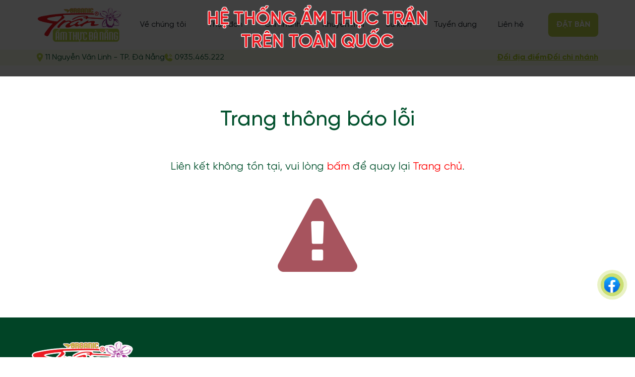

--- FILE ---
content_type: text/html; charset=UTF-8
request_url: https://amthuctran.vn/bun-mam-thit-quay/
body_size: 8189
content:
<!DOCTYPE html>
<html lang="vi" class="custom-scroll-bar">
<head>
    <meta http-equiv="Content-Type" content="text/html; charset=utf-8">
<meta http-equiv="X-UA-Compatible" content="IE=edge">
<meta name="viewport" content="width=device-width, initial-scale=1.0, maximum-scale=1.0, user-scalable=0">
<meta name="language" content="vi">
<meta http-equiv="REFRESH" content="1800">
<title>Error pages 404! - Đặc sản Đà Nẵng Ẩm Thực Trần</title>
<meta name="description" content="Error pages 404! - Ẩm Thực Trần – Danh bất hư truyền, ăn là phải ghiền">
<meta name="keywords" content="Error pages 404!,">
<meta property="og:title" content="Error pages 404! - Đặc sản Đà Nẵng Ẩm Thực Trần">
<meta property="og:type" content="website">
<meta property="og:description" content="Error pages 404! - Ẩm Thực Trần – Danh bất hư truyền, ăn là phải ghiền">
<meta property="og:site_name" content="Đặc sản Đà Nẵng Ẩm Thực Trần">
<meta property="og:image" itemprop="thumbnailUrl" content="https://amthuctran.vn/uploads/files/LOGO.png">
<meta property="og:url" content="https://amthuctran.vn/bun-mam-thit-quay/">
<!-- Twitter Card -->
<meta name="twitter:card" value="summary">
<meta name="twitter:url" content="https://amthuctran.vn/bun-mam-thit-quay/">
<meta name="twitter:title" content="Error pages 404! - Đặc sản Đà Nẵng Ẩm Thực Trần">
<meta name="twitter:description" content="Error pages 404! - Ẩm Thực Trần – Danh bất hư truyền, ăn là phải ghiền">
<meta name="twitter:image" content="https://amthuctran.vn/uploads/files/LOGO.png">
<meta name="twitter:site" content="Đặc sản Đà Nẵng Ẩm Thực Trần">
<meta name="twitter:creator" content="Đặc sản Đà Nẵng Ẩm Thực Trần">
<!-- End Twitter Card -->
<meta name="copyright" content="Đặc sản Đà Nẵng Ẩm Thực Trần">
<meta name="author" itemprop="author" content="Đặc sản Đà Nẵng Ẩm Thực Trần">
<meta name="resource-type" content="document">
<meta name="distribution" content="global">
<meta name="robots" content="index, follow">
<meta name="revisit-after" content="1 days">
<meta name="rating" content="general">
<link rel="canonical" href="https://amthuctran.vn/bun-mam-thit-quay/">


<script type="text/javascript" src="https://amthuctran.vn/js/tailwindcss.js"></script>
<link rel="stylesheet" href="https://amthuctran.vn/css/stylesheet.css?v=5.23.53" type="text/css" media="all">

<!-- Favicon -->
<link rel="shortcut icon" href="https://amthuctran.vn/favicon.ico" type="image/x-icon">
<link rel="icon" href="https://amthuctran.vn/favicon.ico" type="image/x-icon">
<!-- Google Tag Manager -->
<script>(function(w,d,s,l,i){w[l]=w[l]||[];w[l].push({'gtm.start':
new Date().getTime(),event:'gtm.js'});var f=d.getElementsByTagName(s)[0],
j=d.createElement(s),dl=l!='dataLayer'?'&l='+l:'';j.async=true;j.src=
'https://www.googletagmanager.com/gtm.js?id='+i+dl;f.parentNode.insertBefore(j,f);
})(window,document,'script','dataLayer','GTM-5KM7Z6WQ');</script>
<!-- End Google Tag Manager -->
<!-- Google tag (gtag.js) -->
<script async src="https://www.googletagmanager.com/gtag/js?id=G-T3EHST8GLR"></script>
<script>
  window.dataLayer = window.dataLayer || [];
  function gtag(){dataLayer.push(arguments);}
  gtag('js', new Date());

  gtag('config', 'G-T3EHST8GLR');
</script></head>
<body>
<!-- Google Tag Manager (noscript) -->
<noscript><iframe src="https://www.googletagmanager.com/ns.html?id=GTM-5KM7Z6WQ"
height="0" width="0" style="display:none;visibility:hidden"></iframe></noscript>
<!-- End Google Tag Manager (noscript) -->
<div id="fb-root"></div>
<script async defer crossorigin="anonymous" src="https://connect.facebook.net/vi_VN/sdk.js#xfbml=1&version=v17.0&autoLogAppEvents=1"></script>
<!-- #wrapper -->
<div id="wrapper" >
    <div>
    <!-- .header -->
<header class="header" id="site-header">
    <div class="header-flex box-wp">
        <!-- <a id="hamburger" href="#menu"><span></span></a> -->
        <div class="header-inner">
            <div class="header-left">
                <a class="logo" href="https://amthuctran.vn" title="Đặc sản Đà Nẵng Ẩm Thực Trần"><img src="https://amthuctran.vn/uploads/files/LOGO.png" alt="Đặc sản Đà Nẵng Ẩm Thực Trần"></a>            </div>
            <div class="header-middle">
                <div class="menu-main">
                    <!-- .navbar -->
<nav id="_hmenu" class="navbar">
    <div class="navigation box-wp" role="navigation">
        <ul>
            <li><a href="https://amthuctran.vn/about-us" title="Về chúng tôi"><span>Về chúng tôi</span></a></li><li><a class="child" href="https://amthuctran.vn/menu" title="Thực đơn"><span>Thực đơn</span></a><div class="nav-sub"><ul><li><a href="https://amthuctran.vn/dinh-cao-mon-ngon-am-thuc-tran" title="Đỉnh cao món ngon Ẩm Thực Trần">Đỉnh cao món ngon Ẩm Thực Trần</a></li><li><a href="https://amthuctran.vn/thuc-uong" title="Thức uống">Thức uống</a></li><li><a href="https://amthuctran.vn/mam-nem-ca-thu-tran" title="Mắm nêm cá thu Trần">Mắm nêm cá thu Trần</a></li><li><a href="https://amthuctran.vn/ruou-sam" title="Rượu Sâm">Rượu Sâm</a></li></ul></div></li><li><a class="child" href="https://amthuctran.vn/branch" title="Chi nhánh"><span>Chi nhánh</span></a><div class="nav-sub"><ul><li><a href="https://amthuctran.vn/am-thuc-tran-tai-da-nang" title="Đà Nẵng">Đà Nẵng</a></li><li><a href="https://amthuctran.vn/am-thuc-tran-tai-ha-noi" title="Hà Nội">Hà Nội</a></li><li><a href="https://amthuctran.vn/am-thuc-tran-tai-ho-chi-minh" title="Hồ Chí Minh">Hồ Chí Minh</a></li></ul></div></li><li><a href="https://amthuctran.vn/promotion" title="Khuyến mãi"><span>Khuyến mãi</span></a></li><li><a class="child" href="https://amthuctran.vn/news" title="Sự kiện "><span>Sự kiện </span></a><div class="nav-sub"><ul><li><a href="https://amthuctran.vn/tin-cong-ty" title="Tin công ty">Tin công ty</a></li><li><a href="https://amthuctran.vn/thien-nguyen-am-thuc-tran" title="Thiện nguyện Ẩm Thực Trần">Thiện nguyện Ẩm Thực Trần</a></li></ul></div></li><li><a href="https://amthuctran.vn/recruitment" title="Tuyển dụng"><span>Tuyển dụng</span></a></li><li><a href="https://amthuctran.vn/contact" title="Liên hệ"><span>Liên hệ</span></a></li>        </ul>
    </div>
</nav>
<!-- / .navbar -->
                </div>
            </div>
            <!-- <div class="header-langues" id="lang">
                <button class="toggle-btn" id="lang_toggle">
                    <img width="30px" src="https://amthuctran.vn/images/flags/vi.svg" alt="vi">
                </button>
                <div class="langues-wrapper" id="lang_show">
                    <a class="langue" href="https://amthuctran.vn" title="Tiếng Việt">
                        Tiếng Việt
                        <img width="30px" src="https://amthuctran.vn/images/flags/vi.svg" alt="vi">
                    </a>
                    <a class="langue" href="https://amthuctran.vn/en" title="English">
                        English
                        <img width="30px" src="https://amthuctran.vn/images/flags/en.svg" alt="vi">
                    </a>
                </div>
                <script>
                    const langToggle = document.getElementById("lang_toggle");
                    const langShow = document.getElementById("lang_show");

                    langToggle.addEventListener("click", (e) => {
                    e.stopPropagation();
                    langShow.classList.toggle("show");
                    });
                    document.addEventListener("click", (e) => {
                    if (!langShow.contains(e.target) && !langToggle.contains(e.target)) {
                        langShow.classList.remove("show");
                    }
                    });
                </script>
            </div> -->
            <div class="header-right">
                <a class="custom-btn" href="https://amthuctran.vn/table-reservation" title="Đặt bàn">
                    <b class="font-bold uppercase text-white text-nowrap">Đặt bàn</b>
                </a>
                <!-- <div class="bilinguals" id="js-bilinguals">
                    <div class="main-language">
                        <button class="btn" id="js-selection-toggle">
                            <span class="w-medium main-bilingual-txt"><div class="flag"><img src="https://amthuctran.vn/images/flag/flag_vi.png" alt="vi"></div> VI</span>
                            <div class="arrow"></div>
                        </button>
                    </div>
                    <div class="languages-selection" id="js-selection-display">
                        <div class="list">
                            <div class="item selected">
                                <a href="https://amthuctran.vn" title="Trang chủ">
                                    <div>
                                        <span>vi-vn&nbsp;<img src="https://amthuctran.vn/images/flag/flag_vi.png" alt="Trang chủ"></span>
                                    </div>
                                </a>
                            </div>
                            <div class="item">
                                <a href="https://amthuctran.vn/en" title="Home">
                                    <div>
                                        <span>en-eng&nbsp;<img src="https://amthuctran.vn/images/flag/flag_en.png" alt="Home"></span>
                                    </div>
                                </a>
                            </div>
                        </div>
                    </div>
                </div> -->
                <button class="mobile-menu-toggle">
                    <div></div>
                    <div></div>
                    <div></div>
                </button>
            </div>
        </div>
    </div>
    <div class="location">
        <div class="box-wp">
            <div class="location-inner custom-all-m0">
                <div class="left">
                    <span class="m-0 line-clamp-1"><img style="display: inline" src="https://amthuctran.vn/images/icons/location.svg" alt="location"> 11 Nguyễn Văn Linh - TP. Đà Nẵng</span>
                    <span class="m-0 line-clamp-1"><img style="display: inline" src="https://amthuctran.vn/images/icons/phone.svg" alt="phone"> 0935.465.222</span>
                </div>
                <div class="right">
                    <button class="text-nowrap js-open-modal" data-modal="location_modal" data-id="0"><b>Đổi địa điểm</b></button>
                    <button class="text-nowrap js-open-modal" data-modal="branch_modal" data-id="39"><b>Đổi chi nhánh</b></button>
                </div>
            </div>
        </div>
    </div>
</header>
<!-- / .header -->
    <!-- .container -->
    <section class="container">
        <section class="main">
    <div class="box-wp error404">
        <h2 class="title"><span class="tp">Trang thông báo lỗi</span></h2>
        <h3>Liên kết không tồn tại, vui lòng <a href="https://amthuctran.vn">bấm</a> để quay lại <a href="https://amthuctran.vn" title="Trang chủ">Trang chủ</a>.</h3>
        <p><i class="fa fa-warning color-red"></i></p>
    </div>
</section>
    </section>
    <!-- / .container -->
    <!-- .footer -->
<footer class="footer py-[clamp(40px,4.8vw,48px)] px-[10px]">
    <div class="">
        <div class="box-wp">
            <!-- ==---------== -->
            <div class="footer-top pb-[clamp(40px,4.8vw,48px)]">
                <div class="flex">
                    <div class="m-0">
                        <a href="https://amthuctran.vn" title="Trang chủ">
                            <img class="w-[clamp(169px,20vw,204px)]" src="https://amthuctran.vn/uploads/files/LOGO.png" alt="">
                        </a>
                    </div>
                </div>

                            </div>
            <!-- ==---------== -->
            <div class="footer-top pb-[clamp(40px,4.8vw,48px)]">
                <div class="flex flex-wrap gap-[clamp(16px,2.4vw,24px)] custom-all-m0">
                                        <div class="flex-grow max-w-[510px]">
                        <div class="max-w-[429px]">
                            <div class="detail-wp">
                                <p>Ẩm Thực Trần – Danh bất hư truyền, ăn là phải ghiền</p>

<p><strong>- Chi nhánh Hà Nội:</strong><br />
* 17 Nguyễn Đình Chiểu, Hà Nội&nbsp; -&nbsp; 0901.140.222</p>

<p><strong>-&nbsp;&nbsp;Chi nhánh Đà Nẵng:</strong><br />
* 11 Nguyễn Văn Linh - TP. Đà Nẵng&nbsp; -&nbsp;&nbsp;0935.465.222<br />
*&nbsp;Lô 01, 02 Phạm Văn Đồng, Đà Nẵng&nbsp; -&nbsp;&nbsp;0905.747.383</p>

<p><strong>- Chi nhánh Hồ Chí Minh:</strong><br />
*43 Trần Cao Vân - TP.Hồ Chí Minh&nbsp; -&nbsp;&nbsp;0906.415.222</p>
                            </div>
                        </div>
                    </div>
                                        <div class="flex-grow max-w-[327px]">
                        <div>
                            <h5 class="font-bold uppercase">Giờ mở cửa</h5>
                            <div class="detail-wp mt-[clamp(8px,1.5vw,16px)]">
                                <p>Sẵn sàng phục vụ:<span style="font-size:12.0pt"><span style="line-height:107%"><span new="" roman="" style="font-family:" times="">&nbsp;09h00 – 22h00</span></span></span><br />
Tất cả các ngày trong tuần</p>

<h5>CHÍNH SÁCH VÀ BẢO MẬT</h5>

<p><a href="/chinh-sach">Chính sách ẩm thực</a></p>

<p><a href="/chinh-sach-thanh-toan">Chính sách thanh toán</a></p>
                            </div>
                        </div>
                    </div>
                    <div class="flex-grow max-w-[357px] min-w-[300px]">
                        <h5 class="font-bold uppercase">Kết nối với chúng tôi</h5>
                        
                                                <div class="mt-[clamp(16px,2.4vw,24px)]">
                            <div class="w-full js-fitting-parent" data-aspect-x="350" data-aspect-y="130"> 
                                <div class="js-fitting-child">
                                    <div id="fb-root"></div>
                                    <script async defer crossorigin="anonymous" 
                                    src="https://connect.facebook.net/vi_VN/sdk.js#xfbml=1&version=v17.0" nonce="XYZ">
                                    </script>

                                    <div class="fb-page" 
                                        data-href="https://www.facebook.com/hethong.amthuctran/" 
                                        data-tabs="timeline" 
                                        data-width="350px" 
                                        data-height="130px" 
                                        data-small-header="false" 
                                        data-adapt-container-width="true" 
                                        data-hide-cover="false" 
                                        data-show-facepile="true">
                                    </div>
                                </div>
                            </div>
                        </div>
                        
                        <div class="mt-[clamp(16px,2.4vw,24px)]">
                            <ul class="foo-social">
                                                                <li>
                                    <a href="https://www.youtube.com/@amthuctran7613" title="youtube" target="_blank">
                                        <img class="w-[24px]" src="https://amthuctran.vn/images/icons/youtube.svg" alt="youtube">
                                    </a>
                                </li>
                                                                                                <li>
                                    <a href="https://www.facebook.com/hethong.amthuctran/" title="facebook" target="_blank">
                                        <img class="w-[24px]" src="https://amthuctran.vn/images/icons/facebook.svg" alt="facebook">
                                    </a>
                                </li>
                                                                                                                                <li>
                                    <a href="https://www.tiktok.com/@amthuctran.official" title="tiktok" target="_blank">
                                        <img class="w-[24px]" src="https://amthuctran.vn/images/icons/tiktok.svg" alt="tiktok">
                                    </a>
                                </li>
                                                                                                                            </ul>
                        </div>
                    </div>
                </div>
            </div>
            <!-- ==---------== -->
            <div class="footer-top custom-all-m0">
                <div class="flex flex-wrap max-md:items-center max-md:flex-col gap-[8px]">
                    <span class="m-0"><p>Copyright© 2025 <strong>AMTHUCTRAN</strong>. All rights reserved.</p>
</span>
                    <!--<span class="m-auto mr-0 max-md:m-0">Designed and Maitained by <a title="Thiết kế website Đà Nẵng, DANAWEB.vn" href="https://danaweb.vn/"><img src="https://amthuctran.vn/images/danaweb.svg" class="inline w-[90px] mt-[-6px]" alt="Thiết kế website Đà Nẵng, DANAWEB.vn"></a></span>-->
                </div>
            </div>
        </div>
    </div>
</footer>

<!-- / .footer -->
<div class="mobile-menu" id="mb-menu-v2">
    <div class="mobile-top">
        <button class="mobile-menu-sub-back" id="fall-sub" style="margin:0">
            <div></div>
            <div></div>
        </button>
        <button class="mobile-menu-toggle" style="margin:0">
            <div></div>
            <div></div>
            <div></div>
        </button>
    </div>
    <div class="menu-navigation" id="mb-menu-inner">
        <ul class="main-navi">
            <li><a href="https://amthuctran.vn" title="Trang chủ">Trang chủ</a></li>            <li >
                <a href="https://amthuctran.vn/about-us" title="Về chúng tôi">Về chúng tôi</a>
                            </li>
                        <li >
                <a href="https://amthuctran.vn/menu" title="Thực đơn">Thực đơn</a>
                                <button class="sub-toggle"></button>
                <ul class="sub-navi ">
                                        <li >
                        <a href="https://amthuctran.vn/dinh-cao-mon-ngon-am-thuc-tran" title="Đỉnh cao món ngon Ẩm Thực Trần">Đỉnh cao món ngon Ẩm Thực Trần</a>
                    </li>
                                        <li >
                        <a href="https://amthuctran.vn/thuc-uong" title="Thức uống">Thức uống</a>
                    </li>
                                        <li >
                        <a href="https://amthuctran.vn/mam-nem-ca-thu-tran" title="Mắm nêm cá thu Trần">Mắm nêm cá thu Trần</a>
                    </li>
                                        <li >
                        <a href="https://amthuctran.vn/ruou-sam" title="Rượu Sâm">Rượu Sâm</a>
                    </li>
                                    </ul>
                            </li>
                        <li >
                <a href="https://amthuctran.vn/branch" title="Chi nhánh">Chi nhánh</a>
                                <button class="sub-toggle"></button>
                <ul class="sub-navi ">
                                        <li >
                        <a href="https://amthuctran.vn/am-thuc-tran-tai-da-nang" title="Đà Nẵng">Đà Nẵng</a>
                    </li>
                                        <li >
                        <a href="https://amthuctran.vn/am-thuc-tran-tai-ha-noi" title="Hà Nội">Hà Nội</a>
                    </li>
                                        <li >
                        <a href="https://amthuctran.vn/am-thuc-tran-tai-ho-chi-minh" title="Hồ Chí Minh">Hồ Chí Minh</a>
                    </li>
                                    </ul>
                            </li>
                        <li >
                <a href="https://amthuctran.vn/promotion" title="Khuyến mãi">Khuyến mãi</a>
                            </li>
                        <li >
                <a href="https://amthuctran.vn/news" title="Sự kiện ">Sự kiện </a>
                                <button class="sub-toggle"></button>
                <ul class="sub-navi ">
                                        <li >
                        <a href="https://amthuctran.vn/tin-cong-ty" title="Tin công ty">Tin công ty</a>
                    </li>
                                        <li >
                        <a href="https://amthuctran.vn/thien-nguyen-am-thuc-tran" title="Thiện nguyện Ẩm Thực Trần">Thiện nguyện Ẩm Thực Trần</a>
                    </li>
                                    </ul>
                            </li>
                        <li >
                <a href="https://amthuctran.vn/recruitment" title="Tuyển dụng">Tuyển dụng</a>
                            </li>
                        <li >
                <a href="https://amthuctran.vn/contact" title="Liên hệ">Liên hệ</a>
                            </li>
                    </ul>
    </div>
</div>
    </div>
</div>
<!-- / #wrapper -->
<a href="javascript:void(0)" title="Lên đầu trang" id="go-top"></a>
<div id="b_modal" class="modal" style=""></div>
<div id="_loading">
    <i class="fa fa-refresh"></i>
</div>

<div id="video-popup" class="video-popup">
    <div class="video-popup-overlay"></div>
    <div class="video-popup-content">
        <span class="video-popup-close"></span>
        <div id="video-container"></div>
    </div>
</div>

<div class="convenient-contact">
    <div class="box">
        <div class="wave">
            <div></div>
            <div></div>
            <div></div>
        </div>
        <button class="form-floating-toggle">
            <div class="floatingSwiper swiper">
                <div class="swiper-wrapper">
                                        <div class="swiper-slide">
                        <img width="100%" class="bg-white rounded-full" src="https://amthuctran.vn/images/phone-circle-fill.svg" alt="phone">
                    </div>
                                        <div class="swiper-slide">
                        <img width="100%" src="https://amthuctran.vn/images/zalo-ctact.png" alt="zalo">
                    </div>
                                        <div class="swiper-slide">
                        <img width="100%" src="https://amthuctran.vn/images/facebook-ctact.png" alt="facebook">
                    </div>
                                    </div>
            </div>
        </button>
        <div class="contact-container form-floating">
                        <button>
                <a href="tel:0905003122" target="_blank">
                    <div class="img-container">
                        <img width="100%" class="bg-white rounded-full" src="https://amthuctran.vn/images/phone-circle-fill.svg" alt="phone">
                    </div>
                    <div class="contents">
                        <h6>0905003122</h6>
                        <span class="small-font">Gọi ngay cho chúng tôi</span>
                    </div>
                </a>
            </button>
            
                        <button>
                <a href="https://zalo.me/0905003122" target="_blank">
                    <div class="img-container">
                        <img width="100%" src="https://amthuctran.vn/images/zalo-ctact.png" alt="zalo">
                    </div>
                    <div class="contents">
                        <h6>Zalo</h6>
                        <span class="small-font">Liên hệ chúng tôi qua Zalo</span>
                    </div>
                </a>
            </button>
                        <button>
                <a href="https://www.facebook.com/hethong.amthuctran/" target="_blank">
                    <div class="img-container">
                        <img width="100%" src="https://amthuctran.vn/images/facebook-ctact.png" alt="facebook">
                    </div>
                    <div class="contents">
                        <h6>Facebook</h6>
                        <span class="small-font">Truy cập mạng xã hội</span>
                    </div>
                </a>
            </button>
                    </div>
    </div>
</div></body>
<script> const G_web = {"URL":"https://amthuctran.vn","URL_LANG":"https://amthuctran.vn","LANG":"vi"} 
</script>

<script type="text/javascript" src="https://amthuctran.vn/js/gsap/gsap.min.js"></script>
<script type="text/javascript" src="https://amthuctran.vn/js/gsap/ScrollTrigger.min.js"></script>
<script type="text/javascript" src="https://amthuctran.vn/js/gsap/ScrollSmoother.min.js"></script>
<script type="text/javascript" src="https://amthuctran.vn/js/custom-gsap.js"></script>

<script type="text/javascript" src="https://amthuctran.vn/js/jquery/jquery-1.10.2.min.js"></script>
<script type="text/javascript" src="https://amthuctran.vn/js/modernizr.custom.js"></script>
<script type="text/javascript" src="https://amthuctran.vn/js/carousel.min.js"></script>

<script type="text/javascript" src="https://amthuctran.vn/js/fancybox/jquery.fancybox.min.js"></script>
<script type="text/javascript" src="https://amthuctran.vn/js/jquery.mmenu.all.min.js"></script>
<script type="text/javascript" src="https://amthuctran.vn/js/popup/jquery.modal.min.js"></script>
<script type="text/javascript" src="https://amthuctran.vn/js/popup/jquery.boxes.js"></script>
<script type="text/javascript" src="https://amthuctran.vn/js/auto-numeric.js"></script>
<script type="text/javascript" src="https://amthuctran.vn/js/validate.min.js"></script>
<script type="text/javascript" src="https://amthuctran.vn/js/tom-select.complete.min.js"></script>


<script type="text/javascript" src="https://amthuctran.vn/js/script.js?v=1769143878"></script>

<script type="text/javascript" src="https://amthuctran.vn/js/swiper-bundle.min.js"></script>

<script type="text/javascript" src="https://amthuctran.vn/js/pikaday.js"></script>

<script src="https://amthuctran.vn/js/dflip/js/dflip.min.js" type="text/javascript"></script>
<script type="text/javascript">

    // $(function() {
    //     //---
    //     $('nav#menu').mmenu({
    //         extensions: ['effect-slide-menu', 'pageshadow'],
    //         searchfield: true,
    //         counters: false,
    //         dividers: {
    //             fixed: true
    //         },
    //         navbar: {
    //             title: 'Đặc sản Đà Nẵng Ẩm Thực Trần'
    //         },
    //         offCanvas: {
    //             position: "right"
    //         },
    //         navbars: [
    //             {
    //                 position: 'top',
    //                 content: ['searchfield']
    //             }, {
    //                 position: 'top',
    //                 content: [
    //                     'prev',
    //                     'title',
    //                     'close'
    //                 ]
    //             }, {
    //                 "position": "bottom",
    //                 "content": [
    //                         //                 ]
    //             }
    //         ]
    //     });
    // });

            open_location_modal();
    

    const swiper = new Swiper('.floatingSwiper', {
        loop: true,
        autoplay: {
        delay: 1000,
        disableOnInteraction: false
        }
    });

    const sliderSwiper = new Swiper(".slider-swiper", {
        loop: true,
        autoplay: {
            delay: 6000,              // 3s between slides
            disableOnInteraction: false,
        },
        speed: 1000,                   // smooth transition (ms) - try 600–1000
        pagination: {
            el: ".swiper-pagination",
            clickable: true,
        },
        navigation: {
            nextEl: ".swiper-button-next",
            prevEl: ".swiper-button-prev",
        },
        effect: "slide",              // default (can also try "fade", "cube", etc.)
    });

    const otherBranchSwiper = new Swiper('.other-branch-wrapper .other-branch', {
        slidesPerView: 3, // desktop default
        spaceBetween: 24, // consistent gap
        loop: false,
        navigation: {
            nextEl: '.other-branch-wrapper .product-next',
            prevEl: '.other-branch-wrapper .product-prev',
        },
        breakpoints: {
            0:   { slidesPerView: 1.4, spaceBetween: 16 },   // mobile
            480: { slidesPerView: 2.2, spaceBetween: 20 },   // small screens
            768: { slidesPerView: 3.1, spaceBetween: 24 },   // tablets and up
        }
    });

document.querySelectorAll('.home-products-wrapper').forEach(wrapper => {
    const sliderEl = wrapper.querySelector('.home-products');
    const nextBtn  = wrapper.querySelector('.product-next');
    const prevBtn  = wrapper.querySelector('.product-prev');

    if (!sliderEl) return;

    // Create Swiper instance
    const hotProductSwiper = new Swiper(sliderEl, {
        slidesPerView: 3,
        spaceBetween: 24,
        loop: false,

        autoplay: {
            delay: 2500,
            disableOnInteraction: false
        },

        navigation: {
            nextEl: nextBtn,
            prevEl: prevBtn
        },

        breakpoints: {
            0:    { slidesPerView: 1.6, spaceBetween: 16 },
            560:  { slidesPerView: 2.2, spaceBetween: 18 },
            768:  { slidesPerView: 2.5, spaceBetween: 20 },
            989:  { slidesPerView: 3.2, spaceBetween: 22 },
            1200: { slidesPerView: 4,  spaceBetween: 24 },
        }
    });

    // Stop autoplay initially
    hotProductSwiper.autoplay.stop();

    // Observer for .ani-active
    const observer = new MutationObserver(() => {
        if (sliderEl.classList.contains('ani-active')) {
            hotProductSwiper.autoplay.start();
        } else {
            hotProductSwiper.autoplay.stop();
        }
    });

    observer.observe(sliderEl, { attributes: true, attributeFilter: ['class'] });

    // ⭐️ Pause on hover
    sliderEl.addEventListener('mouseenter', () => {
        hotProductSwiper.autoplay.pause(); // smoother than stop()
    });

    sliderEl.addEventListener('mouseleave', () => {
        // Resume only if .ani-active is present
        if (sliderEl.classList.contains('ani-active')) {
            hotProductSwiper.autoplay.resume();
        }
    });
});



    const ProductSwiper = new Swiper('.product-photos-wrapper .product-photos', {
        slidesPerView: 1, // desktop default
        loop: false,
        navigation: {
            nextEl: '.product-photos-wrapper .product-next',
            prevEl: '.product-photos-wrapper .product-prev',
        },
    });
</script>
</html>

--- FILE ---
content_type: application/x-javascript
request_url: https://amthuctran.vn/js/script.js?v=1769143878
body_size: 8655
content:
function $$$(id) {
	return document.getElementById(id);
}
function Forward(url) {
	window.location.href = url;
}
function _postback() {
	return void (1);
}
jQuery.fn.exists = function () { return this.length > 0; }
//----------------------------------------------------------------------------------------------------------------------
function ajaxFunction() {
	var xmlHttp = null;
	try {
		// Firefox, Internet Explorer 7. Opera 8.0+, Safari.
		xmlHttp = new XMLHttpRequest();
	}
	catch (e) {
		// Internet Explorer 6.
		try {
			xmlHttp = new ActiveXObject("Msxml2.XMLHTTP");
		}
		catch (e) {
			try {
				xmlHttp = new ActiveXObject("Microsoft.XMLHTTP");
			}
			catch (e) {
				return false;
			}
		}
	}
}

//----------------------------------------------------------------------------------------------------------------------
/**
 *
 * @param obj
 * @returns {string}
 */
function $query(obj) {
	var query = "";
	$(obj).find("input").each(function (i) {
		var t = $(obj).find("input").eq(i);
		if ((t.attr("type") != "checkbox") && (t.attr("type") != "button") && (t.attr("type") != "radio")) {
			if (t.attr("type") != "password") {
				query += "&" + t.attr("name") + "=" + encodeURIComponent(t.val());
			} else {
				query += "&" + t.attr("name") + "=" + document.getElementById(t.attr("name")).value;
			}
		}
		else {
			if (t.attr("type") == "checkbox") {
				if (t.is(":checked"))
					query += "&" + t.attr("name") + "=" + t.attr("value");
			}
			else if (t.attr("type") == "radio") {
				if (t.is(":checked"))
					query += "&" + t.attr("name") + "=" + t.attr("value");
			}
		}
	});
	$(obj).find("textarea").each(function (i) {
		var t = $(obj).find("textarea").eq(i);
		query += "&" + t.attr("name") + "=" + encodeURIComponent(t.val());
	});
	$(obj).find("button").each(function (i) {
		var t = $(obj).find("button").eq(i);
		query += "&" + t.attr("name") + "=" + encodeURIComponent(t.val());
	});
	$(obj).find("select").each(function (i) {
		var t = $(obj).find("select").eq(i);
		query += "&" + t.attr("name") + "=" + encodeURIComponent(t.val());
	});

	return query.substring(1);
}

//----------------------------------------------------------------------------------------------------------------------
function $query_unt(obj) {
	var query = "";
	$(obj).find("input").each(function (i) {
		var t = $(obj).find("input").eq(i);
		if ((t.attr("type") != "button") && (t.attr("type") != "submit") && (t.attr("type") != "reset") && (t.attr("type") != "hidden")) {
			if ((t.attr("type") != "checkbox") && (t.attr("type") != "radio")) {
				t.val('');
			} else {
				t.attr("checked", false);
			}
		} else { }
	});
	$(obj).find("textarea").each(function (i) {
		var t = $(obj).find("textarea").eq(i);
		t.val('');
	});
	return true;
}
//----------------------------------------------------------------------------------------------------------------------
function showLoader() {
	$("#_loading").html("<div style=\"position: fixed; top: 50%; right: 50%; text-align: center; background: transparent; z-index: 999999999;\"><div class=\"windows8\"> <div class=\"wBall\" id=\"wBall_1\"> <div class=\"wInnerBall\"> </div> </div> <div class=\"wBall\" id=\"wBall_2\"> <div class=\"wInnerBall\"> </div> </div> <div class=\"wBall\" id=\"wBall_3\"> <div class=\"wInnerBall\"> </div> </div> <div class=\"wBall\" id=\"wBall_4\"> <div class=\"wInnerBall\"> </div> </div> <div class=\"wBall\" id=\"wBall_5\"> <div class=\"wInnerBall\"> </div> </div> </div></div>").show().fadeIn(10);
	block = true;
}

//----------------------------------------------------------------------------------------------------------------------
function closeLoader() {
	$("#_loading").html("").hide().fadeOut(100);
	block = false;
}

//----------------------------------------------------------------------------------------------------------------------
function showResult(type, data) {
	closeLoader();
	$("#" + type + "").html(data).hide().fadeIn(100);
	block = false;
}

//----------------------------------------------------------------------------------------------------------------------
$(document).ready(function () {
	$(".olala-vp360").each(function () {
		$(this).html('');
		$(this).Valiant360();
	});
	$(window).scroll(function () {
		if ($(this).scrollTop() > 50) {
			$('#f_cart').stop().animate({
				bottom: '150px'
			}, 100);
			$('#go-top').stop().animate({
				bottom: '70px'
			}, 150);
		} else {
			$('#f_cart').stop().animate({
				bottom: '-70px'
			}, 100);
			$('#go-top').stop().animate({
				bottom: '-50px'
			}, 150);
		}
	});
	$('#go-top').click(function () {
		$('html, body').stop().animate({
			scrollTop: 0
		}, 500, function () {
			$('#go-top').stop().animate({
				bottom: '-50px'
			}, 150);
		});
	});

	$('.auto-number').autoNumeric('init');

	$(".sendsocial").click((function (e) {
		e.preventDefault();
		var t = '';
		switch ($(this).attr("rel")) {
			case "facebook":
				t = "https://www.facebook.com/sharer.php?u=" + $(this).attr("data-href") + "&p[title]=" + encodeURI($(this).attr("data-title"));
				break;
			case "fbhome":
				t = "https://www.facebook.com/sharer.php?u=https://" + window.location.host;
				break;
			case "twitter":
				t = "https://twitter.com/share?url=" + $(this).attr("data-href") + "&title=" + encodeURI($(this).attr("data-title"));
				break;
			case "gplus":
				t = "https://plus.google.com/share?url=" + $(this).attr("data-href")
		}
		return "" === t || window.open(t, "", "_blank,resizable=yes,width=800,height=450").focus(), !1
	})), $(".sendmail").attr("href", "mailto:email@domain.com?subject=" + window.encodeURIComponent(document.title) + "&body=" + window.encodeURIComponent(window.location.toString())), $(".sendprint").click((function (e) {
		var t = $(this).attr("data-href");
		e.preventDefault(), window.open(t, "_blank", "height=500,width=800,status=yes,location=no,menubar=no,resizable=yes,scrollbars=yes,titlebar=yes,top=50,left=100", !0)
	}));

});

// $(window).load(function () {
// 	$(".detail-wp img").each(function () {
// 		if ($(this).width() > 100) {
// 			$(this).replaceWith('<label class="mx-img">' + $(this)[0].outerHTML + '</label>');
// 		}
// 	});
// });
$(window).on("load", function () {
    $(".detail-wp img").each(function () {
        var $img = $(this);
        var ck = $img.parent("a").length;

        if ($img.width() > 100 && ck === 0) {
            $img.attr({
                "data-fancybox": "photos",
                "href": $img.attr("src")
            })
            .addClass("f-zoom")
            .css("cursor", "pointer"); // 👈 add pointer
        }
    });
});

(function ($, W, D) {
	var JQUERY4U = {};

	JQUERY4U.UTIL = {
		setupFormValidation: function () {
			// Multi-language messages
			var langMessages = {
				vi: {
					required: "Vui lòng nhập trường bắt buộc này.",
					email: "Vui lòng nhập Email hợp lệ.",
					name: "Vui lòng nhập Họ và tên.",
					tel: {
						required: "Vui lòng nhập Số điện thoại.",
						digits: "Vui lòng chỉ nhập số.",
						minlength: "Số điện thoại phải có ít nhất 10 chữ số.",
						maxlength: "Số điện thoại không được vượt quá 15 chữ số.",
						phoneVN: "Vui lòng nhập số điện thoại hợp lệ."
					},
					content: "Vui lòng nhập nội dung.",
					city: "Vui lòng chọn vị trí.",
					type: "Vui lòng chọn loại hình.",
					product: "Vui lòng chọn sản phẩm.",
					address: "Vui lòng nhập Địa chỉ.",
					country: "Chọn một quốc gia.",
					package: "Chọn một gói.",
					departure_time: "Chọn thời gian dự định du học.",
					content: {
						required: "Vui lòng nhập nội dung.",
						minlength: "Nội dung phải có ít nhất 10 ký tự."
					},
					people_amount: {
						required: "Vui lòng nhập số người.",
						min: "Số người tối thiểu là 1.",
						max: "Số người tối đa là 20."
					},
					notOnlySpaces: "Không nhập mỗi khoảng trắng.",
				},
				en: {
					required: "Please fill out this field.",
					email: "Please enter a valid email.",
					name: "Please enter your full name.",
					tel: {
						required: "Please enter your phone number.",
						digits: "Only numbers are allowed.",
						minlength: "Phone number must be at least 10 digits.",
						maxlength: "Phone number must not exceed 15 digits.",
						phoneVN: "Please enter a valid Vietnamese phone number."
					},
					content: "Please enter content.",
					city: "Please select a location.",
					type: "Please select a type.",
					product: "Please select a product.",
					address: "Please enter your address.",
					country: "Please select a country.",
					package: "Please select a package.",
					departure_time: "Please select your intended departure time.",
					content: "Please enter content (at least 10 characters).",
					content: {
						required: "Please enter content.",
						minlength: "Content must be at least 10 characters."
					},
					people_amount: {
						required: "Please enter number of people.",
						min: "Minimum number of people is 1.",
						max: "Maximum number of people is 20."
					},
            		notOnlySpaces: "This field cannot contain only spaces.",
				},
			};
			var msgs = langMessages[G_web.LANG] || 'vi';

			// Default settings
			$.validator.setDefaults({
				ignore: ':hidden:not(.selectpicker)',
				errorPlacement: function (error, element) {
					if (element.is('.selectpicker')) {
						element.next().after(error);
					} else {
						error.insertAfter(element);
					}
				}
			});

			// Custom validators
			$.validator.addMethod("emailordomain", function (value, element) {
				return this.optional(element) || 
					/^[a-zA-Z0-9.!#$%&'*+/=?^_`{|}~-]+@(?:(?:[a-zA-Z0-9-]+\.)+[a-zA-Z]{2,}|\d{2,})$/i.test(value);
			}, msgs.email);

			$.validator.addMethod("notOnlySpaces", function (value, element) {
				const val = $.trim(value);
				return val.length > 0;
			}, msgs.notOnlySpaces);

			$.validator.addMethod("phoneVN", function (phone_number, element) {
				phone_number = phone_number.replace(/\s+/g, "");
				return this.optional(element) || /^(09|03|07|08|05)\d{8}$/.test(phone_number);
			}, msgs.phoneVN);

			// Shared rule sets
			var rulesName = { name: { required: true } };
			var rulesEmail = { email: { required: true, emailordomain: true, email: true } };
			var rulesPackage = { package: { required: true } };
			var rulesCountry = { country: { required: true } };
			var rulesTel = { tel: { required: true, digits: true, minlength: 10, phoneVN: true, maxlength: 15 } };

			var rulesPeopleAmount = { 
				people_amount: { 
					required: true,
					number: true,
					min: 1,
					max: 20
				} 
			};

			var rulesContent = { content: { required: true, minlength: 10 } };


			// Shared message sets
			var msgName = { name: msgs.name, notOnlySpaces: true };
			var msgEmail = { email: msgs.email, notOnlySpaces: true };
			var msgPackage = { package: msgs.package };
			var msgCountry = { country: msgs.country };
			var msgTel = {
				tel: {
					required: msgs.tel.required,
					minlength: msgs.tel.minlength,
				}
			};
			var msgPeopleAmount = { 
				people_amount: { 
					required: msgs.people_amount.required,
					min: msgs.people_amount.min,
					max: msgs.people_amount.max
				} 
			};
			var msgContent = {
				content: {
					required: msgs.content.required,
					digits: msgs.content.digits,
				},
			};


			// Form configuration list
			var forms = [
				{ id: "#_contact", rules: { ...rulesName, ...rulesEmail, ...rulesTel , ...rulesContent }, messages: { ...msgName, ...msgEmail, ...msgTel, ...msgContent }, action: "contact" },
				{ id: "#_reservation", rules: { ...rulesName, ...rulesEmail, ...rulesTel, ...rulesPeopleAmount }, messages: { ...msgName, ...msgEmail, ...msgTel, ...msgPeopleAmount }, action: "booking_table" },
			];

			// Initialize validation for each form
			forms.forEach(function (form) {
				$(form.id).validate({
					rules: form.rules,
					messages: form.messages,
					submitHandler: function (f) {
						sendForm(form.id, form.action);
					}
				});
			});
		}
	};

	$(D).ready(function () {
		JQUERY4U.UTIL.setupFormValidation();
	});

})(jQuery, window, document);

function sendForm(fm, type) {
	var btn = $(fm).find('button.btn-send[type="submit"]');
	$(btn).addClass('b-active');
	$(btn).attr('disabled', 'disabled');
	$(btn).next('.btn').hide();
	var dataList = new FormData($(fm)[0]);
	dataList.append("url", type);
	dataList.append("lang", G_web['LANG']);
	$.ajax({
		url: '/action.php',
		type: 'POST',
		data: dataList,
		dataType: 'json',
		success: function (rs) {
			$query_unt(fm);
			if (rs.pcs === true) {
				$.modal.close();
				$(btn).next('.btn').remove();
				$(btn).removeClass('b-active').addClass('b-finished').attr('disabled', 'disabled');
				if (rs.link) {
					if(type == 'download_catalogue'){
						var a = document.createElement('a');
						a.href = rs.link;
						a.download = rs.file_name || 'E-catalogue';
						document.body.appendChild(a);
						a.click();
						document.body.removeChild(a);
					}else{
						alert(rs.msg, function () {
							window.location.href = rs.link;
						});
					}
				} else {
					alert(rs.msg);
				}
			} else {
				alert(rs.msg, function () {
					$(btn).removeClass('b-active');
					$(btn).removeAttr('disabled');
					$(btn).next('.btn').show();
				});
			}
		},
		cache: false,
		contentType: false,
		processData: false
	});
	return false;
}


// ===================== Other script =====================
jQuery(function ($) {
	const $list = $('#js-expading-one-of-items');   // accordion container

	$list.on('click', '.expand-intel', function (e) {
		e.preventDefault();                // stop <button> default
		const $item = $(this).closest('.js-item');

		if ($item.hasClass('expand')) {
			// collapse if the same item is clicked again
			$item.removeClass('expand');
		} else {
			// close others, open this one
			$list.find('.js-item.expand').removeClass('expand');
			$item.addClass('expand');
		}
	});
});


document.querySelectorAll('.js-show-video').forEach(button => {
	button.addEventListener('click', function () {
		const iframeHTML = this.getAttribute('data-video');
		const container = document.getElementById('video-container');
		const popup = document.getElementById('video-popup');

		container.innerHTML = iframeHTML;  // Insert iframe as-is
		popup.style.display = 'block';
	});
});

document.querySelector('.video-popup-close').addEventListener('click', function () {
	const popup = document.getElementById('video-popup');
	const container = document.getElementById('video-container');
	popup.style.display = 'none';
	container.innerHTML = '';  // Remove iframe to stop video
});

document.querySelector('.video-popup-overlay').addEventListener('click', function () {
	document.querySelector('.video-popup-close').click();
});

function copyCurrentUrl(btn) {
	const notice = btn.querySelector('.copy-notice');
	const currentUrl = window.location.href;

	const copyText = (text) => {
		if (navigator.clipboard && window.isSecureContext) {
			return navigator.clipboard.writeText(text);
		} else {
			const tempInput = document.createElement('input');
			tempInput.value = text;
			document.body.appendChild(tempInput);
			tempInput.select();
			document.execCommand('copy');
			document.body.removeChild(tempInput);
			return Promise.resolve();
		}
	};

	copyText(currentUrl).then(() => {
		notice.classList.add('show');
		setTimeout(() => notice.classList.remove('show'), 2000);
	});
}

$('.js-to-package-form').on('click', function () {
	let targetForm = $(this).data('to-form'); // e.g., "_career_abroad"
	let targetId = $(this).data('id');      // e.g., 800

	let $form = $('#' + targetForm);
	let $select = $form.find('select[name="package"]');

	// Find option by data-id instead of value
	let $option = $select.find('option[data-id="' + targetId + '"]');

	if ($option.length) {
		$select.val($option.val()).trigger('change');
	}

	// Scroll to form with offset to avoid overshooting
	let offsetTop = $form.offset().top - 250; // adjust 100 to your liking
	$('html, body').animate({
		scrollTop: offsetTop
	}, 500);
});

const packageSelect = document.querySelector('select[name="package"]');
if (packageSelect) {
	packageSelect.addEventListener('change', function () {
		this.classList.add('selected');
	});
}


document.querySelectorAll(".package-table span").forEach(span => {
	if (span.textContent.includes("✅")) {
		span.innerHTML = span.innerHTML.replaceAll("✅",
			`<img src="/images/icons/small-verified.png" alt="verified" style="width:22px;margin-top:-2px;margin-right:8px;vertical-align:middle;">`
		);
	}
});

const bilinguals = document.getElementById('js-bilinguals');
if (bilinguals) {
	const toggleBtn = bilinguals.querySelector('#js-selection-toggle');

	toggleBtn.addEventListener('click', function (e) {
		e.preventDefault();
		bilinguals.classList.toggle('open');
	});

	// Optional: close when clicking outside
	document.addEventListener('click', function (e) {
		if (!bilinguals.contains(e.target)) {
			bilinguals.classList.remove('open');
		}
	});
}



const buttons = document.querySelectorAll('.js-scroll-to-section[data-scroll-to]');
if (buttons.length > 0) {
	buttons.forEach(button => {
		button.addEventListener('click', () => {
			const targetName = button.getAttribute('data-scroll-to');
			const targetSection = document.querySelector(`.js-section-destination[data-section="${targetName}"]`);
			if (!targetSection) return;

			const offset = 100; // px distance from top
			const topPos = targetSection.getBoundingClientRect().top + window.pageYOffset - offset;

			window.scrollTo({
				top: topPos,
				behavior: 'smooth'
			});
		});
	});
}

document.querySelectorAll('#js-grab-move-horizonally').forEach(function (el) {
	let isDown = false;
	let startX;
	let scrollLeft;

	el.addEventListener('mousedown', function (e) {
		isDown = true;
		el.classList.add('grabbing'); // optional, for cursor style
		startX = e.pageX - el.offsetLeft;
		scrollLeft = el.scrollLeft;
		// Disable text selection
		document.body.style.userSelect = 'none';
	});

	el.addEventListener('mouseleave', function () {
		isDown = false;
		el.classList.remove('grabbing');
		document.body.style.userSelect = ''; // restore
	});

	el.addEventListener('mouseup', function () {
		isDown = false;
		el.classList.remove('grabbing');
		document.body.style.userSelect = ''; // restore
	});

	el.addEventListener('mousemove', function (e) {
		if (!isDown) return;
		e.preventDefault();
		const x = e.pageX - el.offsetLeft;
		const walk = (x - startX) * 1; // scroll speed factor
		el.scrollLeft = scrollLeft - walk;
	});
});

// const searcher = document.getElementById("js-display-searcher");
// const toggleBtn = document.getElementById("js-open-searcher");
// toggleBtn.addEventListener("click", function (e) {
//   e.preventDefault();
//   searcher.classList.toggle("active");
// });
// document.addEventListener("click", function (e) {
//   if (!searcher.contains(e.target)) {
//     searcher.classList.remove("active");
//   }
// });



$(document).on('click', '.js-open-modal', function(e) {
    e.preventDefault();
    var id = $(this).attr('data-id');
    var modal = $(this).attr('data-modal');

    // Build data object dynamically
    var requestData = {
        url: modal,
        lang: G_web['LANG'],
        id: id
    };

    if (modal === 'product_form_modal') {
        requestData.component = $('.js-component-input:checked').val(); // use .val() not .value
    }

    $.ajax({
        url: '/action.php',
        type: 'POST',
        data: requestData,
        dataType: 'html',
        success: function(data) {
            showResult('b_modal', data);
            $('#b_modal').modal();

			if (modal === 'location_modal') {
				scaleAllToFit();
			}
        },
        error: function(xhr) {
            console.error('Failed to load project content:', xhr.responseText);
        }
    });
});




function open_location_modal(){
  var requestData = {
    url: 'location_modal',
    lang: G_web['LANG'],
    id: 0
  };
  $.ajax({
    url: '/action.php',
    type: 'POST',
    data: requestData,
    dataType: 'html',
    success: function (data) {
      showResult('b_modal', data);
      $('#b_modal').modal({
        fadeDuration: 100
      });
	  scaleAllToFit();
    },
    error: function (xhr) {
      console.error('Failed to load project content:', xhr.responseText);
    }
  });
}



const home_header_scroll = $("#js-header-scroll");
if (home_header_scroll.length > 0) {
  function checkScroll() {
    if ($(window).scrollTop() > 300) {
      home_header_scroll.addClass("transparent");
    } else {
      home_header_scroll.removeClass("transparent");
    }
  }

  // Run once on page load
  checkScroll();

  // Run on scroll
  $(window).on("scroll", checkScroll);
}


$(document).on('change', 'input[name="componet"]', function () {
	$('.item').removeClass('checked');
	if ($(this).is(':checked')) {
		$(this).closest('.item').addClass('checked');
	}
});


let contacts_floating_existed = document.querySelector('.convenient-contact');
if (contacts_floating_existed) {
  let form_floating_toggle = document.querySelector('.form-floating-toggle');
  let form_floating = document.querySelector('.form-floating');
  form_floating_toggle.addEventListener('click', function () {
    if (form_floating.classList.contains('active')) {
      form_floating_toggle.classList.remove('active')
      form_floating.classList.remove('active')
    } else {
      form_floating_toggle.classList.add('active')
      form_floating.classList.add('active')
    }
  });


  function handleClickOutside(event) {
    if (!form_floating.contains(event.target) && !form_floating_toggle.contains(event.target)) {
      if (form_floating.classList.contains('active')) {
        form_floating.classList.remove('active')
      }
    }
  }

  document.addEventListener('click', handleClickOutside);
}


function initBalancedHeight(groupName) {
  function balance() {
    const elements = document.querySelectorAll("." + groupName);
    let maxHeight = 0;

    // reset
    elements.forEach(el => el.style.height = "auto");

    // find tallest
    elements.forEach(el => {
      if (el.offsetHeight > maxHeight) maxHeight = el.offsetHeight;
    });

    // set equal height
    elements.forEach(el => el.style.height = maxHeight + "px");
  }

  // run on load + resize
  window.addEventListener("load", balance);
  window.addEventListener("resize", balance);

  // return manual trigger if needed
  return balance;
}

initBalancedHeight("js-balanced-product-name-height");


document.addEventListener("DOMContentLoaded", function () {
    const buttons = document.querySelectorAll(".js-expanding-comment");

    buttons.forEach(function (btn) {
        btn.addEventListener("click", function (e) {
            e.stopPropagation(); // prevent document click from firing immediately

            let item = btn.closest(".js-expl");
            if (!item) return;

            let comment = item.querySelector(".js-comment");
            if (comment) {
                comment.classList.toggle("expanding");
            }
        });
    });

    // Click outside closes all expanded comments
    document.addEventListener("click", function (e) {
        document.querySelectorAll(".js-expl .js-comment.expanding").forEach(function (comment) {
            if (!comment.contains(e.target)) {
                comment.classList.remove("expanding");
            }
        });
    });
});


$('.js-stars .js-star').on('click', function() {
  var index = $(this).index();
  // reset
  $('.js-stars .js-star').removeClass('active');
  // activate all up to clicked
  $('.js-stars .js-star').slice(0, index + 1).addClass('active');
  // update radio
  $(this).find('input[type=radio]').prop('checked', true);

  $('.js-rating-form').addClass('show');
});


function scaleAllToFit() {
	const fitting_parents = document.querySelectorAll('.js-fitting-parent');

	if(fitting_parents){
		fitting_parents.forEach(parent => {
			let aspectX = parseFloat(parent.dataset.aspectX) || 1;
			let aspectY = parseFloat(parent.dataset.aspectY) || 1;

			const child = parent.querySelector('.js-fitting-child');
			if (!child) return;

			// âœ… Auto-apply aspect-ratio to parent
			parent.style.position = 'relative';
			parent.style.aspectRatio = `${aspectX} / ${aspectY}`;

			// Get parentâ€™s current size
			const parentWidth = parent.clientWidth;
			const parentHeight = parent.clientHeight;

			// Measure childâ€™s original (unscaled) size
			const naturalWidth = aspectX;
			const naturalHeight = aspectY;

			// Compute scale ratio
			const scaleX = parentWidth / naturalWidth;
			const scaleY = parentHeight / naturalHeight;
			const scale = Math.min(scaleX, scaleY);

			// Apply transform
			child.style.position = 'absolute';
			child.style.width = `${naturalWidth}px`;
			child.style.height = `${naturalHeight}px`;
			child.style.top = '0';
			child.style.left = '0';
			child.style.transformOrigin = 'top left';
			child.style.transform = `scale(${scale})`;

		});
	}
}

window.addEventListener('resize', scaleAllToFit);
window.addEventListener('orientationchange', scaleAllToFit);
window.addEventListener('load', scaleAllToFit);


(function () {
  const header = document.getElementById('site-header');
  if (!header) return;

  let lastScroll = window.scrollY || 0;
  let ticking = false;
  const threshold = 8;      // ignore tiny scrolls
  const hidePoint = 100;    // scroll 100px to hide
  const mouseRevealZone = 20; // reveal when mouse is within 20px from top
  let headerHidden = false;

  function showHeader() {
    header.classList.remove('site-header--hidden');
    header.classList.add('site-header--visible');
    headerHidden = false;
  }

  function hideHeader() {
    header.classList.add('site-header--hidden');
    header.classList.remove('site-header--visible');
    headerHidden = true;
  }

  // -------- Scroll logic --------
  function onScroll() {
    const currentScroll = window.scrollY || 0;

    if (Math.abs(currentScroll - lastScroll) < threshold) return;

    // Scroll down
    if (currentScroll > lastScroll) {
      if (currentScroll > hidePoint && !headerHidden) {
        hideHeader();
      }
    }
    // Scroll up → reveal
    else {
      if (headerHidden) {
        showHeader();
      }
    }

    lastScroll = Math.max(0, currentScroll);
  }

  window.addEventListener('scroll', function () {
    if (!ticking) {
      requestAnimationFrame(function () {
        onScroll();
        ticking = false;
      });
      ticking = true;
    }
  }, { passive: true });


  // -------- Mouse at top reveals header --------
  window.addEventListener('mousemove', function (e) {
    // Only reveal if mouse is near the top
    if (e.clientY <= mouseRevealZone) {
      if (headerHidden) showHeader();
    }
  });

})();


// Close menu when clicking outside
document.addEventListener('click', function(e) {
    const menu = document.getElementById('mb-menu-v2');
    const inner = document.getElementById('mb-menu-inner');
    const toggles = document.querySelectorAll('.mobile-menu-toggle');

    if (!menu.contains(e.target) && !Array.from(toggles).some(t => t.contains(e.target))) {
        menu.classList.remove('active');
        toggles.forEach(toggle => toggle.classList.remove('open')); // remove open from all
    }
});

// Toggle menu and toggle button state
document.querySelectorAll('.mobile-menu-toggle').forEach(toggle => {
    toggle.addEventListener('click', function(e) {
        e.stopPropagation();
        const menu = document.getElementById('mb-menu-v2');
        const toggles = document.querySelectorAll('.mobile-menu-toggle');

        menu.classList.toggle('active');

        // Add or remove 'open' on all toggles simultaneously
        const isActive = menu.classList.contains('active');
        toggles.forEach(t => {
            if (isActive) t.classList.add('open');
            else t.classList.remove('open');
        });
    });
});


const mealInput = document.getElementById("meal-input");
const mealSelection = document.getElementById("meal-selection");

if (mealInput && mealSelection) {
    const mealCheckboxes = document.querySelectorAll(".meal-checkbox input[type='checkbox']");
    const mealQuantities = document.querySelectorAll(".meal-checkbox input[type='number']");

    // Show / hide selection
    mealInput.addEventListener("click", () => {
        mealSelection.classList.toggle("show");
    });

    // Update input text
    function updateMealInput() {
        let selectedMeals = [];

        document.querySelectorAll(".meal-checkbox").forEach(box => {
            const checkbox = box.querySelector("input[type='checkbox']");
            const quantity = box.querySelector("input[type='number']");
            const label = box.querySelector("label");
            const name = label ? label.innerText.trim() : "";

            if (checkbox && quantity && checkbox.checked && quantity.value > 0 && name) {
                selectedMeals.push(`<span class="text-nowrap">${name} <span style="color: red">x ${quantity.value}</span></span>`);
            }
        });

        mealInput.innerHTML =
            selectedMeals.length > 0
                ? selectedMeals.join(", ")
                : mealInput.getAttribute("data-placeholder");
    }

    // checkbox event
    if (mealCheckboxes.length) {
        mealCheckboxes.forEach(cb => {
            cb.addEventListener("change", updateMealInput);
        });
    }

    // quantity event
    if (mealQuantities.length) {
        mealQuantities.forEach(qty => {
            qty.addEventListener("input", updateMealInput);
        });
    }
	
	updateMealInput();
}


// Handle all videos
document.querySelectorAll(".main-heroVideo").forEach(container => {
    const video = container.querySelector("video.heroVideo");
    const btn = container.querySelector(".unmuteBtn");

    if (!video) return;

    // ---- Force iOS autoplay rules ----
    video.muted = true;                 // MUST be set before .play()
    video.playsInline = true;           // JS version for iOS
    video.setAttribute("playsinline", "");
    video.setAttribute("webkit-playsinline", "");

    // Attempt play immediately
    video.play().catch(() => {});

    // ---- Mute / Unmute button ----
    if (btn) {
        btn.addEventListener("click", () => {
            // toggle mute
            video.muted = !video.muted;

            // ensure play() after unmute
            if (!video.muted) {
                video.play().catch(() => {});
            }

            // update icon
            btn.textContent = video.muted ? "🔊" : "🔇";
        });
    }

    // ---- Auto-play / Auto-pause on scroll ----
    const observer = new IntersectionObserver(entries => {
        entries.forEach(entry => {
            if (entry.isIntersecting) {
                video.play().catch(() => {});
            } else {
                video.pause();
            }
        });
    }, { threshold: 0 });

    observer.observe(video);
});




// 1️⃣ Toggle nearest sub-navi on sub-toggle click
document.addEventListener('DOMContentLoaded', () => {
  // Toggle submenus when clicking sub-toggle buttons
  const toggles = document.querySelectorAll('.sub-toggle');
  toggles.forEach(toggle => {
    toggle.addEventListener('click', (e) => {
      e.preventDefault();
      const subMenu = toggle.nextElementSibling;
      if (subMenu && subMenu.classList.contains('sub-navi')) {
        subMenu.classList.toggle('active');
      }

      // Optional: close other submenus at the same level
      const parentMenu = toggle.closest('ul');
      parentMenu.querySelectorAll('.sub-navi').forEach(menu => {
        if (menu !== subMenu) {
          menu.classList.remove('active');
        }
      });
    });
  });

  // Click fall-sub to remove only the most active sub-navi
  const fallSubBtn = document.getElementById('fall-sub');
  fallSubBtn.addEventListener('click', () => {
    const activeMenus = document.querySelectorAll('.sub-navi.active');
    if (activeMenus.length > 0) {
      // Remove active from the last one (deepest)
      activeMenus[activeMenus.length - 1].classList.remove('active');
    }
  });
});

document.addEventListener("DOMContentLoaded", function () {
    const video = document.querySelector(".heroVideo");
    if (!video) return;

    // Force load
    video.load();
    video.play();

});



document.addEventListener("DOMContentLoaded", () => {
    const video = document.querySelector(".heroVideo");

    const tryPlay = () => {
        if (!video) return;

        video.muted = true;  // BẮT BUỘC cho autoplay iOS
        video.setAttribute("playsinline", "");
        video.setAttribute("webkit-playsinline", "");

        try { video.load(); } catch(e){}
        try { video.currentTime = 0; } catch(e){}

        const p = video.play();
        if (p) p.catch(()=>{});
    };

    // ⬇️ CLICK NGAY LẬP TỨC KHI LOAD
    tryPlay();

    // ⬇️ Fallback: chạm đầu tiên
    document.addEventListener("touchstart", () => {
        tryPlay();
    }, { once: true });
});


--- FILE ---
content_type: image/svg+xml
request_url: https://amthuctran.vn/images/icons/top-arrow.svg
body_size: -115
content:
<svg xmlns="http://www.w3.org/2000/svg" fill="none" viewBox="0 0 16.52 9.14">
<path d="M0.9 0.000624657L0 0.900625L7.8125 8.71312L8.2625 9.14188L8.7125 8.7125L16.525 0.9L15.625 0L8.2625 7.36562L0.9 0.000624657Z" fill="white"/>
</svg>

--- FILE ---
content_type: application/x-javascript
request_url: https://amthuctran.vn/js/tom-select.complete.min.js
body_size: 16228
content:
/**
* Tom Select v2.3.1
* Licensed under the Apache License, Version 2.0 (the "License");
*/
!function(e,t){"object"==typeof exports&&"undefined"!=typeof module?module.exports=t():"function"==typeof define&&define.amd?define(t):(e="undefined"!=typeof globalThis?globalThis:e||self).TomSelect=t()}(this,(function(){"use strict"
function e(e,t){e.split(/\s+/).forEach((e=>{t(e)}))}class t{constructor(){this._events=void 0,this._events={}}on(t,i){e(t,(e=>{const t=this._events[e]||[]
t.push(i),this._events[e]=t}))}off(t,i){var s=arguments.length
0!==s?e(t,(e=>{if(1===s)return void delete this._events[e]
const t=this._events[e]
void 0!==t&&(t.splice(t.indexOf(i),1),this._events[e]=t)})):this._events={}}trigger(t,...i){var s=this
e(t,(e=>{const t=s._events[e]
void 0!==t&&t.forEach((e=>{e.apply(s,i)}))}))}}const i=e=>(e=e.filter(Boolean)).length<2?e[0]||"":1==l(e)?"["+e.join("")+"]":"(?:"+e.join("|")+")",s=e=>{if(!o(e))return e.join("")
let t="",i=0
const s=()=>{i>1&&(t+="{"+i+"}")}
return e.forEach(((n,o)=>{n!==e[o-1]?(s(),t+=n,i=1):i++})),s(),t},n=e=>{let t=c(e)
return i(t)},o=e=>new Set(e).size!==e.length,r=e=>(e+"").replace(/([\$\(\)\*\+\.\?\[\]\^\{\|\}\\])/gu,"\\$1"),l=e=>e.reduce(((e,t)=>Math.max(e,a(t))),0),a=e=>c(e).length,c=e=>Array.from(e),d=e=>{if(1===e.length)return[[e]]
let t=[]
const i=e.substring(1)
return d(i).forEach((function(i){let s=i.slice(0)
s[0]=e.charAt(0)+s[0],t.push(s),s=i.slice(0),s.unshift(e.charAt(0)),t.push(s)})),t},u=[[0,65535]]
let p,h
const g={},f={"/":"⁄∕",0:"߀",a:"ⱥɐɑ",aa:"ꜳ",ae:"æǽǣ",ao:"ꜵ",au:"ꜷ",av:"ꜹꜻ",ay:"ꜽ",b:"ƀɓƃ",c:"ꜿƈȼↄ",d:"đɗɖᴅƌꮷԁɦ",e:"ɛǝᴇɇ",f:"ꝼƒ",g:"ǥɠꞡᵹꝿɢ",h:"ħⱨⱶɥ",i:"ɨı",j:"ɉȷ",k:"ƙⱪꝁꝃꝅꞣ",l:"łƚɫⱡꝉꝇꞁɭ",m:"ɱɯϻ",n:"ꞥƞɲꞑᴎлԉ",o:"øǿɔɵꝋꝍᴑ",oe:"œ",oi:"ƣ",oo:"ꝏ",ou:"ȣ",p:"ƥᵽꝑꝓꝕρ",q:"ꝗꝙɋ",r:"ɍɽꝛꞧꞃ",s:"ßȿꞩꞅʂ",t:"ŧƭʈⱦꞇ",th:"þ",tz:"ꜩ",u:"ʉ",v:"ʋꝟʌ",vy:"ꝡ",w:"ⱳ",y:"ƴɏỿ",z:"ƶȥɀⱬꝣ",hv:"ƕ"}
for(let e in f){let t=f[e]||""
for(let i=0;i<t.length;i++){let s=t.substring(i,i+1)
g[s]=e}}const v=new RegExp(Object.keys(g).join("|")+"|[̀-ͯ·ʾʼ]","gu"),m=(e,t="NFKD")=>e.normalize(t),y=e=>c(e).reduce(((e,t)=>e+O(t)),""),O=e=>(e=m(e).toLowerCase().replace(v,(e=>g[e]||"")),m(e,"NFC"))
const b=e=>{const t={},i=(e,i)=>{const s=t[e]||new Set,o=new RegExp("^"+n(s)+"$","iu")
i.match(o)||(s.add(r(i)),t[e]=s)}
for(let t of function*(e){for(const[t,i]of e)for(let e=t;e<=i;e++){let t=String.fromCharCode(e),i=y(t)
i!=t.toLowerCase()&&(i.length>3||0!=i.length&&(yield{folded:i,composed:t,code_point:e}))}}(e))i(t.folded,t.folded),i(t.folded,t.composed)
return t},w=e=>{const t=b(e),s={}
let o=[]
for(let e in t){let i=t[e]
i&&(s[e]=n(i)),e.length>1&&o.push(r(e))}o.sort(((e,t)=>t.length-e.length))
const l=i(o)
return h=new RegExp("^"+l,"u"),s},_=(e,t=1)=>(t=Math.max(t,e.length-1),i(d(e).map((e=>((e,t=1)=>{let i=0
return e=e.map((e=>(p[e]&&(i+=e.length),p[e]||e))),i>=t?s(e):""})(e,t))))),C=(e,t=!0)=>{let n=e.length>1?1:0
return i(e.map((e=>{let i=[]
const o=t?e.length():e.length()-1
for(let t=0;t<o;t++)i.push(_(e.substrs[t]||"",n))
return s(i)})))},S=(e,t)=>{for(const i of t){if(i.start!=e.start||i.end!=e.end)continue
if(i.substrs.join("")!==e.substrs.join(""))continue
let t=e.parts
const s=e=>{for(const i of t){if(i.start===e.start&&i.substr===e.substr)return!1
if(1!=e.length&&1!=i.length){if(e.start<i.start&&e.end>i.start)return!0
if(i.start<e.start&&i.end>e.start)return!0}}return!1}
if(!(i.parts.filter(s).length>0))return!0}return!1}
class I{constructor(){this.parts=[],this.substrs=[],this.start=0,this.end=0}add(e){e&&(this.parts.push(e),this.substrs.push(e.substr),this.start=Math.min(e.start,this.start),this.end=Math.max(e.end,this.end))}last(){return this.parts[this.parts.length-1]}length(){return this.parts.length}clone(e,t){let i=new I,s=JSON.parse(JSON.stringify(this.parts)),n=s.pop()
for(const e of s)i.add(e)
let o=t.substr.substring(0,e-n.start),r=o.length
return i.add({start:n.start,end:n.start+r,length:r,substr:o}),i}}const A=e=>{var t
void 0===p&&(p=w(t||u)),e=y(e)
let i="",s=[new I]
for(let t=0;t<e.length;t++){let n=e.substring(t).match(h)
const o=e.substring(t,t+1),r=n?n[0]:null
let l=[],a=new Set
for(const e of s){const i=e.last()
if(!i||1==i.length||i.end<=t)if(r){const i=r.length
e.add({start:t,end:t+i,length:i,substr:r}),a.add("1")}else e.add({start:t,end:t+1,length:1,substr:o}),a.add("2")
else if(r){let s=e.clone(t,i)
const n=r.length
s.add({start:t,end:t+n,length:n,substr:r}),l.push(s)}else a.add("3")}if(l.length>0){l=l.sort(((e,t)=>e.length()-t.length()))
for(let e of l)S(e,s)||s.push(e)}else if(t>0&&1==a.size&&!a.has("3")){i+=C(s,!1)
let e=new I
const t=s[0]
t&&e.add(t.last()),s=[e]}}return i+=C(s,!0),i},x=(e,t)=>{if(e)return e[t]},k=(e,t)=>{if(e){for(var i,s=t.split(".");(i=s.shift())&&(e=e[i]););return e}},F=(e,t,i)=>{var s,n
return e?(e+="",null==t.regex||-1===(n=e.search(t.regex))?0:(s=t.string.length/e.length,0===n&&(s+=.5),s*i)):0},L=(e,t)=>{var i=e[t]
if("function"==typeof i)return i
i&&!Array.isArray(i)&&(e[t]=[i])},E=(e,t)=>{if(Array.isArray(e))e.forEach(t)
else for(var i in e)e.hasOwnProperty(i)&&t(e[i],i)},T=(e,t)=>"number"==typeof e&&"number"==typeof t?e>t?1:e<t?-1:0:(e=y(e+"").toLowerCase())>(t=y(t+"").toLowerCase())?1:t>e?-1:0
class P{constructor(e,t){this.items=void 0,this.settings=void 0,this.items=e,this.settings=t||{diacritics:!0}}tokenize(e,t,i){if(!e||!e.length)return[]
const s=[],n=e.split(/\s+/)
var o
return i&&(o=new RegExp("^("+Object.keys(i).map(r).join("|")+"):(.*)$")),n.forEach((e=>{let i,n=null,l=null
o&&(i=e.match(o))&&(n=i[1],e=i[2]),e.length>0&&(l=this.settings.diacritics?A(e)||null:r(e),l&&t&&(l="\\b"+l)),s.push({string:e,regex:l?new RegExp(l,"iu"):null,field:n})})),s}getScoreFunction(e,t){var i=this.prepareSearch(e,t)
return this._getScoreFunction(i)}_getScoreFunction(e){const t=e.tokens,i=t.length
if(!i)return function(){return 0}
const s=e.options.fields,n=e.weights,o=s.length,r=e.getAttrFn
if(!o)return function(){return 1}
const l=1===o?function(e,t){const i=s[0].field
return F(r(t,i),e,n[i]||1)}:function(e,t){var i=0
if(e.field){const s=r(t,e.field)
!e.regex&&s?i+=1/o:i+=F(s,e,1)}else E(n,((s,n)=>{i+=F(r(t,n),e,s)}))
return i/o}
return 1===i?function(e){return l(t[0],e)}:"and"===e.options.conjunction?function(e){var s,n=0
for(let i of t){if((s=l(i,e))<=0)return 0
n+=s}return n/i}:function(e){var s=0
return E(t,(t=>{s+=l(t,e)})),s/i}}getSortFunction(e,t){var i=this.prepareSearch(e,t)
return this._getSortFunction(i)}_getSortFunction(e){var t,i=[]
const s=this,n=e.options,o=!e.query&&n.sort_empty?n.sort_empty:n.sort
if("function"==typeof o)return o.bind(this)
const r=function(t,i){return"$score"===t?i.score:e.getAttrFn(s.items[i.id],t)}
if(o)for(let t of o)(e.query||"$score"!==t.field)&&i.push(t)
if(e.query){t=!0
for(let e of i)if("$score"===e.field){t=!1
break}t&&i.unshift({field:"$score",direction:"desc"})}else i=i.filter((e=>"$score"!==e.field))
return i.length?function(e,t){var s,n
for(let o of i){if(n=o.field,s=("desc"===o.direction?-1:1)*T(r(n,e),r(n,t)))return s}return 0}:null}prepareSearch(e,t){const i={}
var s=Object.assign({},t)
if(L(s,"sort"),L(s,"sort_empty"),s.fields){L(s,"fields")
const e=[]
s.fields.forEach((t=>{"string"==typeof t&&(t={field:t,weight:1}),e.push(t),i[t.field]="weight"in t?t.weight:1})),s.fields=e}return{options:s,query:e.toLowerCase().trim(),tokens:this.tokenize(e,s.respect_word_boundaries,i),total:0,items:[],weights:i,getAttrFn:s.nesting?k:x}}search(e,t){var i,s,n=this
s=this.prepareSearch(e,t),t=s.options,e=s.query
const o=t.score||n._getScoreFunction(s)
e.length?E(n.items,((e,n)=>{i=o(e),(!1===t.filter||i>0)&&s.items.push({score:i,id:n})})):E(n.items,((e,t)=>{s.items.push({score:1,id:t})}))
const r=n._getSortFunction(s)
return r&&s.items.sort(r),s.total=s.items.length,"number"==typeof t.limit&&(s.items=s.items.slice(0,t.limit)),s}}const N=(e,t)=>{if(Array.isArray(e))e.forEach(t)
else for(var i in e)e.hasOwnProperty(i)&&t(e[i],i)},j=e=>{if(e.jquery)return e[0]
if(e instanceof HTMLElement)return e
if($(e)){var t=document.createElement("template")
return t.innerHTML=e.trim(),t.content.firstChild}return document.querySelector(e)},$=e=>"string"==typeof e&&e.indexOf("<")>-1,V=(e,t)=>{var i=document.createEvent("HTMLEvents")
i.initEvent(t,!0,!1),e.dispatchEvent(i)},q=(e,t)=>{Object.assign(e.style,t)},D=(e,...t)=>{var i=H(t);(e=M(e)).map((e=>{i.map((t=>{e.classList.add(t)}))}))},R=(e,...t)=>{var i=H(t);(e=M(e)).map((e=>{i.map((t=>{e.classList.remove(t)}))}))},H=e=>{var t=[]
return N(e,(e=>{"string"==typeof e&&(e=e.trim().split(/[\11\12\14\15\40]/)),Array.isArray(e)&&(t=t.concat(e))})),t.filter(Boolean)},M=e=>(Array.isArray(e)||(e=[e]),e),z=(e,t,i)=>{if(!i||i.contains(e))for(;e&&e.matches;){if(e.matches(t))return e
e=e.parentNode}},B=(e,t=0)=>t>0?e[e.length-1]:e[0],K=(e,t)=>{if(!e)return-1
t=t||e.nodeName
for(var i=0;e=e.previousElementSibling;)e.matches(t)&&i++
return i},Q=(e,t)=>{N(t,((t,i)=>{null==t?e.removeAttribute(i):e.setAttribute(i,""+t)}))},G=(e,t)=>{e.parentNode&&e.parentNode.replaceChild(t,e)},U=(e,t)=>{if(null===t)return
if("string"==typeof t){if(!t.length)return
t=new RegExp(t,"i")}const i=e=>3===e.nodeType?(e=>{var i=e.data.match(t)
if(i&&e.data.length>0){var s=document.createElement("span")
s.className="highlight"
var n=e.splitText(i.index)
n.splitText(i[0].length)
var o=n.cloneNode(!0)
return s.appendChild(o),G(n,s),1}return 0})(e):((e=>{1!==e.nodeType||!e.childNodes||/(script|style)/i.test(e.tagName)||"highlight"===e.className&&"SPAN"===e.tagName||Array.from(e.childNodes).forEach((e=>{i(e)}))})(e),0)
i(e)},J="undefined"!=typeof navigator&&/Mac/.test(navigator.userAgent)?"metaKey":"ctrlKey"
var W={options:[],optgroups:[],plugins:[],delimiter:",",splitOn:null,persist:!0,diacritics:!0,create:null,createOnBlur:!1,createFilter:null,highlight:!0,openOnFocus:!0,shouldOpen:null,maxOptions:50,maxItems:null,hideSelected:null,duplicates:!1,addPrecedence:!1,selectOnTab:!1,preload:null,allowEmptyOption:!1,refreshThrottle:300,loadThrottle:300,loadingClass:"loading",dataAttr:null,optgroupField:"optgroup",valueField:"value",labelField:"text",disabledField:"disabled",optgroupLabelField:"label",optgroupValueField:"value",lockOptgroupOrder:!1,sortField:"$order",searchField:["text"],searchConjunction:"and",mode:null,wrapperClass:"ts-wrapper",controlClass:"ts-control",dropdownClass:"ts-dropdown",dropdownContentClass:"ts-dropdown-content",itemClass:"item",optionClass:"option",dropdownParent:null,controlInput:'<input type="text" autocomplete="off" size="1" />',copyClassesToDropdown:!1,placeholder:null,hidePlaceholder:null,shouldLoad:function(e){return e.length>0},render:{}}
const X=e=>null==e?null:Y(e),Y=e=>"boolean"==typeof e?e?"1":"0":e+"",Z=e=>(e+"").replace(/&/g,"&amp;").replace(/</g,"&lt;").replace(/>/g,"&gt;").replace(/"/g,"&quot;"),ee=(e,t)=>{var i
return function(s,n){var o=this
i&&(o.loading=Math.max(o.loading-1,0),clearTimeout(i)),i=setTimeout((function(){i=null,o.loadedSearches[s]=!0,e.call(o,s,n)}),t)}},te=(e,t,i)=>{var s,n=e.trigger,o={}
for(s of(e.trigger=function(){var i=arguments[0]
if(-1===t.indexOf(i))return n.apply(e,arguments)
o[i]=arguments},i.apply(e,[]),e.trigger=n,t))s in o&&n.apply(e,o[s])},ie=(e,t=!1)=>{e&&(e.preventDefault(),t&&e.stopPropagation())},se=(e,t,i,s)=>{e.addEventListener(t,i,s)},ne=(e,t)=>!!t&&(!!t[e]&&1===(t.altKey?1:0)+(t.ctrlKey?1:0)+(t.shiftKey?1:0)+(t.metaKey?1:0)),oe=(e,t)=>{const i=e.getAttribute("id")
return i||(e.setAttribute("id",t),t)},re=e=>e.replace(/[\\"']/g,"\\$&"),le=(e,t)=>{t&&e.append(t)}
function ae(e,t){var i=Object.assign({},W,t),s=i.dataAttr,n=i.labelField,o=i.valueField,r=i.disabledField,l=i.optgroupField,a=i.optgroupLabelField,c=i.optgroupValueField,d=e.tagName.toLowerCase(),u=e.getAttribute("placeholder")||e.getAttribute("data-placeholder")
if(!u&&!i.allowEmptyOption){let t=e.querySelector('option[value=""]')
t&&(u=t.textContent)}var p={placeholder:u,options:[],optgroups:[],items:[],maxItems:null}
return"select"===d?(()=>{var t,d=p.options,u={},h=1
let g=0
var f=e=>{var t=Object.assign({},e.dataset),i=s&&t[s]
return"string"==typeof i&&i.length&&(t=Object.assign(t,JSON.parse(i))),t},v=(e,t)=>{var s=X(e.value)
if(null!=s&&(s||i.allowEmptyOption)){if(u.hasOwnProperty(s)){if(t){var a=u[s][l]
a?Array.isArray(a)?a.push(t):u[s][l]=[a,t]:u[s][l]=t}}else{var c=f(e)
c[n]=c[n]||e.textContent,c[o]=c[o]||s,c[r]=c[r]||e.disabled,c[l]=c[l]||t,c.$option=e,c.$order=c.$order||++g,u[s]=c,d.push(c)}e.selected&&p.items.push(s)}}
p.maxItems=e.hasAttribute("multiple")?null:1,N(e.children,(e=>{var i,s,n
"optgroup"===(t=e.tagName.toLowerCase())?((n=f(i=e))[a]=n[a]||i.getAttribute("label")||"",n[c]=n[c]||h++,n[r]=n[r]||i.disabled,n.$order=n.$order||++g,p.optgroups.push(n),s=n[c],N(i.children,(e=>{v(e,s)}))):"option"===t&&v(e)}))})():(()=>{const t=e.getAttribute(s)
if(t)p.options=JSON.parse(t),N(p.options,(e=>{p.items.push(e[o])}))
else{var r=e.value.trim()||""
if(!i.allowEmptyOption&&!r.length)return
const t=r.split(i.delimiter)
N(t,(e=>{const t={}
t[n]=e,t[o]=e,p.options.push(t)})),p.items=t}})(),Object.assign({},W,p,t)}var ce=0
class de extends(function(e){return e.plugins={},class extends e{constructor(...e){super(...e),this.plugins={names:[],settings:{},requested:{},loaded:{}}}static define(t,i){e.plugins[t]={name:t,fn:i}}initializePlugins(e){var t,i
const s=this,n=[]
if(Array.isArray(e))e.forEach((e=>{"string"==typeof e?n.push(e):(s.plugins.settings[e.name]=e.options,n.push(e.name))}))
else if(e)for(t in e)e.hasOwnProperty(t)&&(s.plugins.settings[t]=e[t],n.push(t))
for(;i=n.shift();)s.require(i)}loadPlugin(t){var i=this,s=i.plugins,n=e.plugins[t]
if(!e.plugins.hasOwnProperty(t))throw new Error('Unable to find "'+t+'" plugin')
s.requested[t]=!0,s.loaded[t]=n.fn.apply(i,[i.plugins.settings[t]||{}]),s.names.push(t)}require(e){var t=this,i=t.plugins
if(!t.plugins.loaded.hasOwnProperty(e)){if(i.requested[e])throw new Error('Plugin has circular dependency ("'+e+'")')
t.loadPlugin(e)}return i.loaded[e]}}}(t)){constructor(e,t){var i
super(),this.control_input=void 0,this.wrapper=void 0,this.dropdown=void 0,this.control=void 0,this.dropdown_content=void 0,this.focus_node=void 0,this.order=0,this.settings=void 0,this.input=void 0,this.tabIndex=void 0,this.is_select_tag=void 0,this.rtl=void 0,this.inputId=void 0,this._destroy=void 0,this.sifter=void 0,this.isOpen=!1,this.isDisabled=!1,this.isReadOnly=!1,this.isRequired=void 0,this.isInvalid=!1,this.isValid=!0,this.isLocked=!1,this.isFocused=!1,this.isInputHidden=!1,this.isSetup=!1,this.ignoreFocus=!1,this.ignoreHover=!1,this.hasOptions=!1,this.currentResults=void 0,this.lastValue="",this.caretPos=0,this.loading=0,this.loadedSearches={},this.activeOption=null,this.activeItems=[],this.optgroups={},this.options={},this.userOptions={},this.items=[],this.refreshTimeout=null,ce++
var s=j(e)
if(s.tomselect)throw new Error("Tom Select already initialized on this element")
s.tomselect=this,i=(window.getComputedStyle&&window.getComputedStyle(s,null)).getPropertyValue("direction")
const n=ae(s,t)
this.settings=n,this.input=s,this.tabIndex=s.tabIndex||0,this.is_select_tag="select"===s.tagName.toLowerCase(),this.rtl=/rtl/i.test(i),this.inputId=oe(s,"tomselect-"+ce),this.isRequired=s.required,this.sifter=new P(this.options,{diacritics:n.diacritics}),n.mode=n.mode||(1===n.maxItems?"single":"multi"),"boolean"!=typeof n.hideSelected&&(n.hideSelected="multi"===n.mode),"boolean"!=typeof n.hidePlaceholder&&(n.hidePlaceholder="multi"!==n.mode)
var o=n.createFilter
"function"!=typeof o&&("string"==typeof o&&(o=new RegExp(o)),o instanceof RegExp?n.createFilter=e=>o.test(e):n.createFilter=e=>this.settings.duplicates||!this.options[e]),this.initializePlugins(n.plugins),this.setupCallbacks(),this.setupTemplates()
const r=j("<div>"),l=j("<div>"),a=this._render("dropdown"),c=j('<div role="listbox" tabindex="-1">'),d=this.input.getAttribute("class")||"",u=n.mode
var p
if(D(r,n.wrapperClass,d,u),D(l,n.controlClass),le(r,l),D(a,n.dropdownClass,u),n.copyClassesToDropdown&&D(a,d),D(c,n.dropdownContentClass),le(a,c),j(n.dropdownParent||r).appendChild(a),$(n.controlInput)){p=j(n.controlInput)
E(["autocorrect","autocapitalize","autocomplete","spellcheck"],(e=>{s.getAttribute(e)&&Q(p,{[e]:s.getAttribute(e)})})),p.tabIndex=-1,l.appendChild(p),this.focus_node=p}else n.controlInput?(p=j(n.controlInput),this.focus_node=p):(p=j("<input/>"),this.focus_node=l)
this.wrapper=r,this.dropdown=a,this.dropdown_content=c,this.control=l,this.control_input=p,this.setup()}setup(){const e=this,t=e.settings,i=e.control_input,s=e.dropdown,n=e.dropdown_content,o=e.wrapper,l=e.control,a=e.input,c=e.focus_node,d={passive:!0},u=e.inputId+"-ts-dropdown"
Q(n,{id:u}),Q(c,{role:"combobox","aria-haspopup":"listbox","aria-expanded":"false","aria-controls":u})
const p=oe(c,e.inputId+"-ts-control"),h="label[for='"+(e=>e.replace(/['"\\]/g,"\\$&"))(e.inputId)+"']",g=document.querySelector(h),f=e.focus.bind(e)
if(g){se(g,"click",f),Q(g,{for:p})
const t=oe(g,e.inputId+"-ts-label")
Q(c,{"aria-labelledby":t}),Q(n,{"aria-labelledby":t})}if(o.style.width=a.style.width,e.plugins.names.length){const t="plugin-"+e.plugins.names.join(" plugin-")
D([o,s],t)}(null===t.maxItems||t.maxItems>1)&&e.is_select_tag&&Q(a,{multiple:"multiple"}),t.placeholder&&Q(i,{placeholder:t.placeholder}),!t.splitOn&&t.delimiter&&(t.splitOn=new RegExp("\\s*"+r(t.delimiter)+"+\\s*")),t.load&&t.loadThrottle&&(t.load=ee(t.load,t.loadThrottle)),se(s,"mousemove",(()=>{e.ignoreHover=!1})),se(s,"mouseenter",(t=>{var i=z(t.target,"[data-selectable]",s)
i&&e.onOptionHover(t,i)}),{capture:!0}),se(s,"click",(t=>{const i=z(t.target,"[data-selectable]")
i&&(e.onOptionSelect(t,i),ie(t,!0))})),se(l,"click",(t=>{var s=z(t.target,"[data-ts-item]",l)
s&&e.onItemSelect(t,s)?ie(t,!0):""==i.value&&(e.onClick(),ie(t,!0))})),se(c,"keydown",(t=>e.onKeyDown(t))),se(i,"keypress",(t=>e.onKeyPress(t))),se(i,"input",(t=>e.onInput(t))),se(c,"blur",(t=>e.onBlur(t))),se(c,"focus",(t=>e.onFocus(t))),se(i,"paste",(t=>e.onPaste(t)))
const v=t=>{const n=t.composedPath()[0]
if(!o.contains(n)&&!s.contains(n))return e.isFocused&&e.blur(),void e.inputState()
n==i&&e.isOpen?t.stopPropagation():ie(t,!0)},m=()=>{e.isOpen&&e.positionDropdown()}
se(document,"mousedown",v),se(window,"scroll",m,d),se(window,"resize",m,d),this._destroy=()=>{document.removeEventListener("mousedown",v),window.removeEventListener("scroll",m),window.removeEventListener("resize",m),g&&g.removeEventListener("click",f)},this.revertSettings={innerHTML:a.innerHTML,tabIndex:a.tabIndex},a.tabIndex=-1,a.insertAdjacentElement("afterend",e.wrapper),e.sync(!1),t.items=[],delete t.optgroups,delete t.options,se(a,"invalid",(()=>{e.isValid&&(e.isValid=!1,e.isInvalid=!0,e.refreshState())})),e.updateOriginalInput(),e.refreshItems(),e.close(!1),e.inputState(),e.isSetup=!0,a.disabled?e.disable():a.readOnly?e.setReadOnly(!0):e.enable(),e.on("change",this.onChange),D(a,"tomselected","ts-hidden-accessible"),e.trigger("initialize"),!0===t.preload&&e.preload()}setupOptions(e=[],t=[]){this.addOptions(e),E(t,(e=>{this.registerOptionGroup(e)}))}setupTemplates(){var e=this,t=e.settings.labelField,i=e.settings.optgroupLabelField,s={optgroup:e=>{let t=document.createElement("div")
return t.className="optgroup",t.appendChild(e.options),t},optgroup_header:(e,t)=>'<div class="optgroup-header">'+t(e[i])+"</div>",option:(e,i)=>"<div>"+i(e[t])+"</div>",item:(e,i)=>"<div>"+i(e[t])+"</div>",option_create:(e,t)=>'<div class="create">Add <strong>'+t(e.input)+"</strong>&hellip;</div>",no_results:()=>'<div class="no-results">No results found</div>',loading:()=>'<div class="spinner"></div>',not_loading:()=>{},dropdown:()=>"<div></div>"}
e.settings.render=Object.assign({},s,e.settings.render)}setupCallbacks(){var e,t,i={initialize:"onInitialize",change:"onChange",item_add:"onItemAdd",item_remove:"onItemRemove",item_select:"onItemSelect",clear:"onClear",option_add:"onOptionAdd",option_remove:"onOptionRemove",option_clear:"onOptionClear",optgroup_add:"onOptionGroupAdd",optgroup_remove:"onOptionGroupRemove",optgroup_clear:"onOptionGroupClear",dropdown_open:"onDropdownOpen",dropdown_close:"onDropdownClose",type:"onType",load:"onLoad",focus:"onFocus",blur:"onBlur"}
for(e in i)(t=this.settings[i[e]])&&this.on(e,t)}sync(e=!0){const t=this,i=e?ae(t.input,{delimiter:t.settings.delimiter}):t.settings
t.setupOptions(i.options,i.optgroups),t.setValue(i.items||[],!0),t.lastQuery=null}onClick(){var e=this
if(e.activeItems.length>0)return e.clearActiveItems(),void e.focus()
e.isFocused&&e.isOpen?e.blur():e.focus()}onMouseDown(){}onChange(){V(this.input,"input"),V(this.input,"change")}onPaste(e){var t=this
t.isInputHidden||t.isLocked?ie(e):t.settings.splitOn&&setTimeout((()=>{var e=t.inputValue()
if(e.match(t.settings.splitOn)){var i=e.trim().split(t.settings.splitOn)
E(i,(e=>{X(e)&&(this.options[e]?t.addItem(e):t.createItem(e))}))}}),0)}onKeyPress(e){var t=this
if(!t.isLocked){var i=String.fromCharCode(e.keyCode||e.which)
return t.settings.create&&"multi"===t.settings.mode&&i===t.settings.delimiter?(t.createItem(),void ie(e)):void 0}ie(e)}onKeyDown(e){var t=this
if(t.ignoreHover=!0,t.isLocked)9!==e.keyCode&&ie(e)
else{switch(e.keyCode){case 65:if(ne(J,e)&&""==t.control_input.value)return ie(e),void t.selectAll()
break
case 27:return t.isOpen&&(ie(e,!0),t.close()),void t.clearActiveItems()
case 40:if(!t.isOpen&&t.hasOptions)t.open()
else if(t.activeOption){let e=t.getAdjacent(t.activeOption,1)
e&&t.setActiveOption(e)}return void ie(e)
case 38:if(t.activeOption){let e=t.getAdjacent(t.activeOption,-1)
e&&t.setActiveOption(e)}return void ie(e)
case 13:return void(t.canSelect(t.activeOption)?(t.onOptionSelect(e,t.activeOption),ie(e)):(t.settings.create&&t.createItem()||document.activeElement==t.control_input&&t.isOpen)&&ie(e))
case 37:return void t.advanceSelection(-1,e)
case 39:return void t.advanceSelection(1,e)
case 9:return void(t.settings.selectOnTab&&(t.canSelect(t.activeOption)&&(t.onOptionSelect(e,t.activeOption),ie(e)),t.settings.create&&t.createItem()&&ie(e)))
case 8:case 46:return void t.deleteSelection(e)}t.isInputHidden&&!ne(J,e)&&ie(e)}}onInput(e){if(this.isLocked)return
const t=this.inputValue()
this.lastValue!==t&&(this.lastValue=t,""!=t?(this.refreshTimeout&&clearTimeout(this.refreshTimeout),this.refreshTimeout=((e,t)=>t>0?setTimeout(e,t):(e.call(null),null))((()=>{this.refreshTimeout=null,this._onInput()}),this.settings.refreshThrottle)):this._onInput())}_onInput(){const e=this.lastValue
this.settings.shouldLoad.call(this,e)&&this.load(e),this.refreshOptions(),this.trigger("type",e)}onOptionHover(e,t){this.ignoreHover||this.setActiveOption(t,!1)}onFocus(e){var t=this,i=t.isFocused
if(t.isDisabled||t.isReadOnly)return t.blur(),void ie(e)
t.ignoreFocus||(t.isFocused=!0,"focus"===t.settings.preload&&t.preload(),i||t.trigger("focus"),t.activeItems.length||(t.inputState(),t.refreshOptions(!!t.settings.openOnFocus)),t.refreshState())}onBlur(e){if(!1!==document.hasFocus()){var t=this
if(t.isFocused){t.isFocused=!1,t.ignoreFocus=!1
var i=()=>{t.close(),t.setActiveItem(),t.setCaret(t.items.length),t.trigger("blur")}
t.settings.create&&t.settings.createOnBlur?t.createItem(null,i):i()}}}onOptionSelect(e,t){var i,s=this
t.parentElement&&t.parentElement.matches("[data-disabled]")||(t.classList.contains("create")?s.createItem(null,(()=>{s.settings.closeAfterSelect&&s.close()})):void 0!==(i=t.dataset.value)&&(s.lastQuery=null,s.addItem(i),s.settings.closeAfterSelect&&s.close(),!s.settings.hideSelected&&e.type&&/click/.test(e.type)&&s.setActiveOption(t)))}canSelect(e){return!!(this.isOpen&&e&&this.dropdown_content.contains(e))}onItemSelect(e,t){var i=this
return!i.isLocked&&"multi"===i.settings.mode&&(ie(e),i.setActiveItem(t,e),!0)}canLoad(e){return!!this.settings.load&&!this.loadedSearches.hasOwnProperty(e)}load(e){const t=this
if(!t.canLoad(e))return
D(t.wrapper,t.settings.loadingClass),t.loading++
const i=t.loadCallback.bind(t)
t.settings.load.call(t,e,i)}loadCallback(e,t){const i=this
i.loading=Math.max(i.loading-1,0),i.lastQuery=null,i.clearActiveOption(),i.setupOptions(e,t),i.refreshOptions(i.isFocused&&!i.isInputHidden),i.loading||R(i.wrapper,i.settings.loadingClass),i.trigger("load",e,t)}preload(){var e=this.wrapper.classList
e.contains("preloaded")||(e.add("preloaded"),this.load(""))}setTextboxValue(e=""){var t=this.control_input
t.value!==e&&(t.value=e,V(t,"update"),this.lastValue=e)}getValue(){return this.is_select_tag&&this.input.hasAttribute("multiple")?this.items:this.items.join(this.settings.delimiter)}setValue(e,t){te(this,t?[]:["change"],(()=>{this.clear(t),this.addItems(e,t)}))}setMaxItems(e){0===e&&(e=null),this.settings.maxItems=e,this.refreshState()}setActiveItem(e,t){var i,s,n,o,r,l,a=this
if("single"!==a.settings.mode){if(!e)return a.clearActiveItems(),void(a.isFocused&&a.inputState())
if("click"===(i=t&&t.type.toLowerCase())&&ne("shiftKey",t)&&a.activeItems.length){for(l=a.getLastActive(),(n=Array.prototype.indexOf.call(a.control.children,l))>(o=Array.prototype.indexOf.call(a.control.children,e))&&(r=n,n=o,o=r),s=n;s<=o;s++)e=a.control.children[s],-1===a.activeItems.indexOf(e)&&a.setActiveItemClass(e)
ie(t)}else"click"===i&&ne(J,t)||"keydown"===i&&ne("shiftKey",t)?e.classList.contains("active")?a.removeActiveItem(e):a.setActiveItemClass(e):(a.clearActiveItems(),a.setActiveItemClass(e))
a.inputState(),a.isFocused||a.focus()}}setActiveItemClass(e){const t=this,i=t.control.querySelector(".last-active")
i&&R(i,"last-active"),D(e,"active last-active"),t.trigger("item_select",e),-1==t.activeItems.indexOf(e)&&t.activeItems.push(e)}removeActiveItem(e){var t=this.activeItems.indexOf(e)
this.activeItems.splice(t,1),R(e,"active")}clearActiveItems(){R(this.activeItems,"active"),this.activeItems=[]}setActiveOption(e,t=!0){e!==this.activeOption&&(this.clearActiveOption(),e&&(this.activeOption=e,Q(this.focus_node,{"aria-activedescendant":e.getAttribute("id")}),Q(e,{"aria-selected":"true"}),D(e,"active"),t&&this.scrollToOption(e)))}scrollToOption(e,t){if(!e)return
const i=this.dropdown_content,s=i.clientHeight,n=i.scrollTop||0,o=e.offsetHeight,r=e.getBoundingClientRect().top-i.getBoundingClientRect().top+n
r+o>s+n?this.scroll(r-s+o,t):r<n&&this.scroll(r,t)}scroll(e,t){const i=this.dropdown_content
t&&(i.style.scrollBehavior=t),i.scrollTop=e,i.style.scrollBehavior=""}clearActiveOption(){this.activeOption&&(R(this.activeOption,"active"),Q(this.activeOption,{"aria-selected":null})),this.activeOption=null,Q(this.focus_node,{"aria-activedescendant":null})}selectAll(){const e=this
if("single"===e.settings.mode)return
const t=e.controlChildren()
t.length&&(e.inputState(),e.close(),e.activeItems=t,E(t,(t=>{e.setActiveItemClass(t)})))}inputState(){var e=this
e.control.contains(e.control_input)&&(Q(e.control_input,{placeholder:e.settings.placeholder}),e.activeItems.length>0||!e.isFocused&&e.settings.hidePlaceholder&&e.items.length>0?(e.setTextboxValue(),e.isInputHidden=!0):(e.settings.hidePlaceholder&&e.items.length>0&&Q(e.control_input,{placeholder:""}),e.isInputHidden=!1),e.wrapper.classList.toggle("input-hidden",e.isInputHidden))}inputValue(){return this.control_input.value.trim()}focus(){var e=this
e.isDisabled||e.isReadOnly||(e.ignoreFocus=!0,e.control_input.offsetWidth?e.control_input.focus():e.focus_node.focus(),setTimeout((()=>{e.ignoreFocus=!1,e.onFocus()}),0))}blur(){this.focus_node.blur(),this.onBlur()}getScoreFunction(e){return this.sifter.getScoreFunction(e,this.getSearchOptions())}getSearchOptions(){var e=this.settings,t=e.sortField
return"string"==typeof e.sortField&&(t=[{field:e.sortField}]),{fields:e.searchField,conjunction:e.searchConjunction,sort:t,nesting:e.nesting}}search(e){var t,i,s=this,n=this.getSearchOptions()
if(s.settings.score&&"function"!=typeof(i=s.settings.score.call(s,e)))throw new Error('Tom Select "score" setting must be a function that returns a function')
return e!==s.lastQuery?(s.lastQuery=e,t=s.sifter.search(e,Object.assign(n,{score:i})),s.currentResults=t):t=Object.assign({},s.currentResults),s.settings.hideSelected&&(t.items=t.items.filter((e=>{let t=X(e.id)
return!(t&&-1!==s.items.indexOf(t))}))),t}refreshOptions(e=!0){var t,i,s,n,o,r,l,a,c,d
const u={},p=[]
var h=this,g=h.inputValue()
const f=g===h.lastQuery||""==g&&null==h.lastQuery
var v=h.search(g),m=null,y=h.settings.shouldOpen||!1,O=h.dropdown_content
f&&(m=h.activeOption)&&(c=m.closest("[data-group]")),n=v.items.length,"number"==typeof h.settings.maxOptions&&(n=Math.min(n,h.settings.maxOptions)),n>0&&(y=!0)
const b=(e,t)=>{let i=u[e]
if(void 0!==i){let e=p[i]
if(void 0!==e)return[i,e.fragment]}let s=document.createDocumentFragment()
return i=p.length,p.push({fragment:s,order:t,optgroup:e}),[i,s]}
for(t=0;t<n;t++){let e=v.items[t]
if(!e)continue
let n=e.id,l=h.options[n]
if(void 0===l)continue
let a=Y(n),d=h.getOption(a,!0)
for(h.settings.hideSelected||d.classList.toggle("selected",h.items.includes(a)),o=l[h.settings.optgroupField]||"",i=0,s=(r=Array.isArray(o)?o:[o])&&r.length;i<s;i++){o=r[i]
let e=l.$order,t=h.optgroups[o]
void 0===t?o="":e=t.$order
const[s,a]=b(o,e)
i>0&&(d=d.cloneNode(!0),Q(d,{id:l.$id+"-clone-"+i,"aria-selected":null}),d.classList.add("ts-cloned"),R(d,"active"),h.activeOption&&h.activeOption.dataset.value==n&&c&&c.dataset.group===o.toString()&&(m=d)),a.appendChild(d),""!=o&&(u[o]=s)}}var w
h.settings.lockOptgroupOrder&&p.sort(((e,t)=>e.order-t.order)),l=document.createDocumentFragment(),E(p,(e=>{let t=e.fragment,i=e.optgroup
if(!t||!t.children.length)return
let s=h.optgroups[i]
if(void 0!==s){let e=document.createDocumentFragment(),i=h.render("optgroup_header",s)
le(e,i),le(e,t)
let n=h.render("optgroup",{group:s,options:e})
le(l,n)}else le(l,t)})),O.innerHTML="",le(O,l),h.settings.highlight&&(w=O.querySelectorAll("span.highlight"),Array.prototype.forEach.call(w,(function(e){var t=e.parentNode
t.replaceChild(e.firstChild,e),t.normalize()})),v.query.length&&v.tokens.length&&E(v.tokens,(e=>{U(O,e.regex)})))
var _=e=>{let t=h.render(e,{input:g})
return t&&(y=!0,O.insertBefore(t,O.firstChild)),t}
if(h.loading?_("loading"):h.settings.shouldLoad.call(h,g)?0===v.items.length&&_("no_results"):_("not_loading"),(a=h.canCreate(g))&&(d=_("option_create")),h.hasOptions=v.items.length>0||a,y){if(v.items.length>0){if(m||"single"!==h.settings.mode||null==h.items[0]||(m=h.getOption(h.items[0])),!O.contains(m)){let e=0
d&&!h.settings.addPrecedence&&(e=1),m=h.selectable()[e]}}else d&&(m=d)
e&&!h.isOpen&&(h.open(),h.scrollToOption(m,"auto")),h.setActiveOption(m)}else h.clearActiveOption(),e&&h.isOpen&&h.close(!1)}selectable(){return this.dropdown_content.querySelectorAll("[data-selectable]")}addOption(e,t=!1){const i=this
if(Array.isArray(e))return i.addOptions(e,t),!1
const s=X(e[i.settings.valueField])
return null!==s&&!i.options.hasOwnProperty(s)&&(e.$order=e.$order||++i.order,e.$id=i.inputId+"-opt-"+e.$order,i.options[s]=e,i.lastQuery=null,t&&(i.userOptions[s]=t,i.trigger("option_add",s,e)),s)}addOptions(e,t=!1){E(e,(e=>{this.addOption(e,t)}))}registerOption(e){return this.addOption(e)}registerOptionGroup(e){var t=X(e[this.settings.optgroupValueField])
return null!==t&&(e.$order=e.$order||++this.order,this.optgroups[t]=e,t)}addOptionGroup(e,t){var i
t[this.settings.optgroupValueField]=e,(i=this.registerOptionGroup(t))&&this.trigger("optgroup_add",i,t)}removeOptionGroup(e){this.optgroups.hasOwnProperty(e)&&(delete this.optgroups[e],this.clearCache(),this.trigger("optgroup_remove",e))}clearOptionGroups(){this.optgroups={},this.clearCache(),this.trigger("optgroup_clear")}updateOption(e,t){const i=this
var s,n
const o=X(e),r=X(t[i.settings.valueField])
if(null===o)return
const l=i.options[o]
if(null==l)return
if("string"!=typeof r)throw new Error("Value must be set in option data")
const a=i.getOption(o),c=i.getItem(o)
if(t.$order=t.$order||l.$order,delete i.options[o],i.uncacheValue(r),i.options[r]=t,a){if(i.dropdown_content.contains(a)){const e=i._render("option",t)
G(a,e),i.activeOption===a&&i.setActiveOption(e)}a.remove()}c&&(-1!==(n=i.items.indexOf(o))&&i.items.splice(n,1,r),s=i._render("item",t),c.classList.contains("active")&&D(s,"active"),G(c,s)),i.lastQuery=null}removeOption(e,t){const i=this
e=Y(e),i.uncacheValue(e),delete i.userOptions[e],delete i.options[e],i.lastQuery=null,i.trigger("option_remove",e),i.removeItem(e,t)}clearOptions(e){const t=(e||this.clearFilter).bind(this)
this.loadedSearches={},this.userOptions={},this.clearCache()
const i={}
E(this.options,((e,s)=>{t(e,s)&&(i[s]=e)})),this.options=this.sifter.items=i,this.lastQuery=null,this.trigger("option_clear")}clearFilter(e,t){return this.items.indexOf(t)>=0}getOption(e,t=!1){const i=X(e)
if(null===i)return null
const s=this.options[i]
if(null!=s){if(s.$div)return s.$div
if(t)return this._render("option",s)}return null}getAdjacent(e,t,i="option"){var s
if(!e)return null
s="item"==i?this.controlChildren():this.dropdown_content.querySelectorAll("[data-selectable]")
for(let i=0;i<s.length;i++)if(s[i]==e)return t>0?s[i+1]:s[i-1]
return null}getItem(e){if("object"==typeof e)return e
var t=X(e)
return null!==t?this.control.querySelector(`[data-value="${re(t)}"]`):null}addItems(e,t){var i=this,s=Array.isArray(e)?e:[e]
const n=(s=s.filter((e=>-1===i.items.indexOf(e))))[s.length-1]
s.forEach((e=>{i.isPending=e!==n,i.addItem(e,t)}))}addItem(e,t){te(this,t?[]:["change","dropdown_close"],(()=>{var i,s
const n=this,o=n.settings.mode,r=X(e)
if((!r||-1===n.items.indexOf(r)||("single"===o&&n.close(),"single"!==o&&n.settings.duplicates))&&null!==r&&n.options.hasOwnProperty(r)&&("single"===o&&n.clear(t),"multi"!==o||!n.isFull())){if(i=n._render("item",n.options[r]),n.control.contains(i)&&(i=i.cloneNode(!0)),s=n.isFull(),n.items.splice(n.caretPos,0,r),n.insertAtCaret(i),n.isSetup){if(!n.isPending&&n.settings.hideSelected){let e=n.getOption(r),t=n.getAdjacent(e,1)
t&&n.setActiveOption(t)}n.isPending||n.settings.closeAfterSelect||n.refreshOptions(n.isFocused&&"single"!==o),0!=n.settings.closeAfterSelect&&n.isFull()?n.close():n.isPending||n.positionDropdown(),n.trigger("item_add",r,i),n.isPending||n.updateOriginalInput({silent:t})}(!n.isPending||!s&&n.isFull())&&(n.inputState(),n.refreshState())}}))}removeItem(e=null,t){const i=this
if(!(e=i.getItem(e)))return
var s,n
const o=e.dataset.value
s=K(e),e.remove(),e.classList.contains("active")&&(n=i.activeItems.indexOf(e),i.activeItems.splice(n,1),R(e,"active")),i.items.splice(s,1),i.lastQuery=null,!i.settings.persist&&i.userOptions.hasOwnProperty(o)&&i.removeOption(o,t),s<i.caretPos&&i.setCaret(i.caretPos-1),i.updateOriginalInput({silent:t}),i.refreshState(),i.positionDropdown(),i.trigger("item_remove",o,e)}createItem(e=null,t=(()=>{})){3===arguments.length&&(t=arguments[2]),"function"!=typeof t&&(t=()=>{})
var i,s=this,n=s.caretPos
if(e=e||s.inputValue(),!s.canCreate(e))return t(),!1
s.lock()
var o=!1,r=e=>{if(s.unlock(),!e||"object"!=typeof e)return t()
var i=X(e[s.settings.valueField])
if("string"!=typeof i)return t()
s.setTextboxValue(),s.addOption(e,!0),s.setCaret(n),s.addItem(i),t(e),o=!0}
return i="function"==typeof s.settings.create?s.settings.create.call(this,e,r):{[s.settings.labelField]:e,[s.settings.valueField]:e},o||r(i),!0}refreshItems(){var e=this
e.lastQuery=null,e.isSetup&&e.addItems(e.items),e.updateOriginalInput(),e.refreshState()}refreshState(){const e=this
e.refreshValidityState()
const t=e.isFull(),i=e.isLocked
e.wrapper.classList.toggle("rtl",e.rtl)
const s=e.wrapper.classList
var n
s.toggle("focus",e.isFocused),s.toggle("disabled",e.isDisabled),s.toggle("readonly",e.isReadOnly),s.toggle("required",e.isRequired),s.toggle("invalid",!e.isValid),s.toggle("locked",i),s.toggle("full",t),s.toggle("input-active",e.isFocused&&!e.isInputHidden),s.toggle("dropdown-active",e.isOpen),s.toggle("has-options",(n=e.options,0===Object.keys(n).length)),s.toggle("has-items",e.items.length>0)}refreshValidityState(){var e=this
e.input.validity&&(e.isValid=e.input.validity.valid,e.isInvalid=!e.isValid)}isFull(){return null!==this.settings.maxItems&&this.items.length>=this.settings.maxItems}updateOriginalInput(e={}){const t=this
var i,s
const n=t.input.querySelector('option[value=""]')
if(t.is_select_tag){const o=[],r=t.input.querySelectorAll("option:checked").length
function l(e,i,s){return e||(e=j('<option value="'+Z(i)+'">'+Z(s)+"</option>")),e!=n&&t.input.append(e),o.push(e),(e!=n||r>0)&&(e.selected=!0),e}t.input.querySelectorAll("option:checked").forEach((e=>{e.selected=!1})),0==t.items.length&&"single"==t.settings.mode?l(n,"",""):t.items.forEach((e=>{if(i=t.options[e],s=i[t.settings.labelField]||"",o.includes(i.$option)){l(t.input.querySelector(`option[value="${re(e)}"]:not(:checked)`),e,s)}else i.$option=l(i.$option,e,s)}))}else t.input.value=t.getValue()
t.isSetup&&(e.silent||t.trigger("change",t.getValue()))}open(){var e=this
e.isLocked||e.isOpen||"multi"===e.settings.mode&&e.isFull()||(e.isOpen=!0,Q(e.focus_node,{"aria-expanded":"true"}),e.refreshState(),q(e.dropdown,{visibility:"hidden",display:"block"}),e.positionDropdown(),q(e.dropdown,{visibility:"visible",display:"block"}),e.focus(),e.trigger("dropdown_open",e.dropdown))}close(e=!0){var t=this,i=t.isOpen
e&&(t.setTextboxValue(),"single"===t.settings.mode&&t.items.length&&t.inputState()),t.isOpen=!1,Q(t.focus_node,{"aria-expanded":"false"}),q(t.dropdown,{display:"none"}),t.settings.hideSelected&&t.clearActiveOption(),t.refreshState(),i&&t.trigger("dropdown_close",t.dropdown)}positionDropdown(){if("body"===this.settings.dropdownParent){var e=this.control,t=e.getBoundingClientRect(),i=e.offsetHeight+t.top+window.scrollY,s=t.left+window.scrollX
q(this.dropdown,{width:t.width+"px",top:i+"px",left:s+"px"})}}clear(e){var t=this
if(t.items.length){var i=t.controlChildren()
E(i,(e=>{t.removeItem(e,!0)})),t.inputState(),e||t.updateOriginalInput(),t.trigger("clear")}}insertAtCaret(e){const t=this,i=t.caretPos,s=t.control
s.insertBefore(e,s.children[i]||null),t.setCaret(i+1)}deleteSelection(e){var t,i,s,n,o,r=this
t=e&&8===e.keyCode?-1:1,i={start:(o=r.control_input).selectionStart||0,length:(o.selectionEnd||0)-(o.selectionStart||0)}
const l=[]
if(r.activeItems.length)n=B(r.activeItems,t),s=K(n),t>0&&s++,E(r.activeItems,(e=>l.push(e)))
else if((r.isFocused||"single"===r.settings.mode)&&r.items.length){const e=r.controlChildren()
let s
t<0&&0===i.start&&0===i.length?s=e[r.caretPos-1]:t>0&&i.start===r.inputValue().length&&(s=e[r.caretPos]),void 0!==s&&l.push(s)}if(!r.shouldDelete(l,e))return!1
for(ie(e,!0),void 0!==s&&r.setCaret(s);l.length;)r.removeItem(l.pop())
return r.inputState(),r.positionDropdown(),r.refreshOptions(!1),!0}shouldDelete(e,t){const i=e.map((e=>e.dataset.value))
return!(!i.length||"function"==typeof this.settings.onDelete&&!1===this.settings.onDelete(i,t))}advanceSelection(e,t){var i,s,n=this
n.rtl&&(e*=-1),n.inputValue().length||(ne(J,t)||ne("shiftKey",t)?(s=(i=n.getLastActive(e))?i.classList.contains("active")?n.getAdjacent(i,e,"item"):i:e>0?n.control_input.nextElementSibling:n.control_input.previousElementSibling)&&(s.classList.contains("active")&&n.removeActiveItem(i),n.setActiveItemClass(s)):n.moveCaret(e))}moveCaret(e){}getLastActive(e){let t=this.control.querySelector(".last-active")
if(t)return t
var i=this.control.querySelectorAll(".active")
return i?B(i,e):void 0}setCaret(e){this.caretPos=this.items.length}controlChildren(){return Array.from(this.control.querySelectorAll("[data-ts-item]"))}lock(){this.setLocked(!0)}unlock(){this.setLocked(!1)}setLocked(e=this.isReadOnly||this.isDisabled){this.isLocked=e,this.refreshState()}disable(){this.setDisabled(!0),this.close()}enable(){this.setDisabled(!1)}setDisabled(e){this.focus_node.tabIndex=e?-1:this.tabIndex,this.isDisabled=e,this.input.disabled=e,this.control_input.disabled=e,this.setLocked()}setReadOnly(e){this.isReadOnly=e,this.input.readOnly=e,this.control_input.readOnly=e,this.setLocked()}destroy(){var e=this,t=e.revertSettings
e.trigger("destroy"),e.off(),e.wrapper.remove(),e.dropdown.remove(),e.input.innerHTML=t.innerHTML,e.input.tabIndex=t.tabIndex,R(e.input,"tomselected","ts-hidden-accessible"),e._destroy(),delete e.input.tomselect}render(e,t){var i,s
const n=this
if("function"!=typeof this.settings.render[e])return null
if(!(s=n.settings.render[e].call(this,t,Z)))return null
if(s=j(s),"option"===e||"option_create"===e?t[n.settings.disabledField]?Q(s,{"aria-disabled":"true"}):Q(s,{"data-selectable":""}):"optgroup"===e&&(i=t.group[n.settings.optgroupValueField],Q(s,{"data-group":i}),t.group[n.settings.disabledField]&&Q(s,{"data-disabled":""})),"option"===e||"item"===e){const i=Y(t[n.settings.valueField])
Q(s,{"data-value":i}),"item"===e?(D(s,n.settings.itemClass),Q(s,{"data-ts-item":""})):(D(s,n.settings.optionClass),Q(s,{role:"option",id:t.$id}),t.$div=s,n.options[i]=t)}return s}_render(e,t){const i=this.render(e,t)
if(null==i)throw"HTMLElement expected"
return i}clearCache(){E(this.options,(e=>{e.$div&&(e.$div.remove(),delete e.$div)}))}uncacheValue(e){const t=this.getOption(e)
t&&t.remove()}canCreate(e){return this.settings.create&&e.length>0&&this.settings.createFilter.call(this,e)}hook(e,t,i){var s=this,n=s[t]
s[t]=function(){var t,o
return"after"===e&&(t=n.apply(s,arguments)),o=i.apply(s,arguments),"instead"===e?o:("before"===e&&(t=n.apply(s,arguments)),t)}}}return de.define("change_listener",(function(){se(this.input,"change",(()=>{this.sync()}))})),de.define("checkbox_options",(function(e){var t=this,i=t.onOptionSelect
t.settings.hideSelected=!1
const s=Object.assign({className:"tomselect-checkbox",checkedClassNames:void 0,uncheckedClassNames:void 0},e)
var n=function(e,t){t?(e.checked=!0,s.uncheckedClassNames&&e.classList.remove(...s.uncheckedClassNames),s.checkedClassNames&&e.classList.add(...s.checkedClassNames)):(e.checked=!1,s.checkedClassNames&&e.classList.remove(...s.checkedClassNames),s.uncheckedClassNames&&e.classList.add(...s.uncheckedClassNames))},o=function(e){setTimeout((()=>{var t=e.querySelector("input."+s.className)
t instanceof HTMLInputElement&&n(t,e.classList.contains("selected"))}),1)}
t.hook("after","setupTemplates",(()=>{var e=t.settings.render.option
t.settings.render.option=(i,o)=>{var r=j(e.call(t,i,o)),l=document.createElement("input")
s.className&&l.classList.add(s.className),l.addEventListener("click",(function(e){ie(e)})),l.type="checkbox"
const a=X(i[t.settings.valueField])
return n(l,!!(a&&t.items.indexOf(a)>-1)),r.prepend(l),r}})),t.on("item_remove",(e=>{var i=t.getOption(e)
i&&(i.classList.remove("selected"),o(i))})),t.on("item_add",(e=>{var i=t.getOption(e)
i&&o(i)})),t.hook("instead","onOptionSelect",((e,s)=>{if(s.classList.contains("selected"))return s.classList.remove("selected"),t.removeItem(s.dataset.value),t.refreshOptions(),void ie(e,!0)
i.call(t,e,s),o(s)}))})),de.define("clear_button",(function(e){const t=this,i=Object.assign({className:"clear-button",title:"Clear All",html:e=>`<div class="${e.className}" title="${e.title}">&#10799;</div>`},e)
t.on("initialize",(()=>{var e=j(i.html(i))
e.addEventListener("click",(e=>{t.isLocked||(t.clear(),"single"===t.settings.mode&&t.settings.allowEmptyOption&&t.addItem(""),e.preventDefault(),e.stopPropagation())})),t.control.appendChild(e)}))})),de.define("drag_drop",(function(){var e=this
if("multi"!==e.settings.mode)return
var t=e.lock,i=e.unlock
let s,n=!0
e.hook("after","setupTemplates",(()=>{var t=e.settings.render.item
e.settings.render.item=(i,o)=>{const r=j(t.call(e,i,o))
Q(r,{draggable:"true"})
const l=e=>{e.preventDefault(),r.classList.add("ts-drag-over"),a(r,s)},a=(e,t)=>{var i,s,n
void 0!==t&&(((e,t)=>{do{var i
if(e==(t=null==(i=t)?void 0:i.previousElementSibling))return!0}while(t&&t.previousElementSibling)
return!1})(t,r)?(s=t,null==(n=(i=e).parentNode)||n.insertBefore(s,i.nextSibling)):((e,t)=>{var i
null==(i=e.parentNode)||i.insertBefore(t,e)})(e,t))}
return se(r,"mousedown",(e=>{n||ie(e),e.stopPropagation()})),se(r,"dragstart",(e=>{s=r,setTimeout((()=>{r.classList.add("ts-dragging")}),0)})),se(r,"dragenter",l),se(r,"dragover",l),se(r,"dragleave",(()=>{r.classList.remove("ts-drag-over")})),se(r,"dragend",(()=>{var t
document.querySelectorAll(".ts-drag-over").forEach((e=>e.classList.remove("ts-drag-over"))),null==(t=s)||t.classList.remove("ts-dragging"),s=void 0
var i=[]
e.control.querySelectorAll("[data-value]").forEach((e=>{if(e.dataset.value){let t=e.dataset.value
t&&i.push(t)}})),e.setValue(i)})),r}})),e.hook("instead","lock",(()=>(n=!1,t.call(e)))),e.hook("instead","unlock",(()=>(n=!0,i.call(e))))})),de.define("dropdown_header",(function(e){const t=this,i=Object.assign({title:"Untitled",headerClass:"dropdown-header",titleRowClass:"dropdown-header-title",labelClass:"dropdown-header-label",closeClass:"dropdown-header-close",html:e=>'<div class="'+e.headerClass+'"><div class="'+e.titleRowClass+'"><span class="'+e.labelClass+'">'+e.title+'</span><a class="'+e.closeClass+'">&times;</a></div></div>'},e)
t.on("initialize",(()=>{var e=j(i.html(i)),s=e.querySelector("."+i.closeClass)
s&&s.addEventListener("click",(e=>{ie(e,!0),t.close()})),t.dropdown.insertBefore(e,t.dropdown.firstChild)}))})),de.define("caret_position",(function(){var e=this
e.hook("instead","setCaret",(t=>{"single"!==e.settings.mode&&e.control.contains(e.control_input)?(t=Math.max(0,Math.min(e.items.length,t)))==e.caretPos||e.isPending||e.controlChildren().forEach(((i,s)=>{s<t?e.control_input.insertAdjacentElement("beforebegin",i):e.control.appendChild(i)})):t=e.items.length,e.caretPos=t})),e.hook("instead","moveCaret",(t=>{if(!e.isFocused)return
const i=e.getLastActive(t)
if(i){const s=K(i)
e.setCaret(t>0?s+1:s),e.setActiveItem(),R(i,"last-active")}else e.setCaret(e.caretPos+t)}))})),de.define("dropdown_input",(function(){const e=this
e.settings.shouldOpen=!0,e.hook("before","setup",(()=>{e.focus_node=e.control,D(e.control_input,"dropdown-input")
const t=j('<div class="dropdown-input-wrap">')
t.append(e.control_input),e.dropdown.insertBefore(t,e.dropdown.firstChild)
const i=j('<input class="items-placeholder" tabindex="-1" />')
i.placeholder=e.settings.placeholder||"",e.control.append(i)})),e.on("initialize",(()=>{e.control_input.addEventListener("keydown",(t=>{switch(t.keyCode){case 27:return e.isOpen&&(ie(t,!0),e.close()),void e.clearActiveItems()
case 9:e.focus_node.tabIndex=-1}return e.onKeyDown.call(e,t)})),e.on("blur",(()=>{e.focus_node.tabIndex=e.isDisabled?-1:e.tabIndex})),e.on("dropdown_open",(()=>{e.control_input.focus()}))
const t=e.onBlur
e.hook("instead","onBlur",(i=>{if(!i||i.relatedTarget!=e.control_input)return t.call(e)})),se(e.control_input,"blur",(()=>e.onBlur())),e.hook("before","close",(()=>{e.isOpen&&e.focus_node.focus({preventScroll:!0})}))}))})),de.define("input_autogrow",(function(){var e=this
e.on("initialize",(()=>{var t=document.createElement("span"),i=e.control_input
t.style.cssText="position:absolute; top:-99999px; left:-99999px; width:auto; padding:0; white-space:pre; ",e.wrapper.appendChild(t)
for(const e of["letterSpacing","fontSize","fontFamily","fontWeight","textTransform"])t.style[e]=i.style[e]
var s=()=>{t.textContent=i.value,i.style.width=t.clientWidth+"px"}
s(),e.on("update item_add item_remove",s),se(i,"input",s),se(i,"keyup",s),se(i,"blur",s),se(i,"update",s)}))})),de.define("no_backspace_delete",(function(){var e=this,t=e.deleteSelection
this.hook("instead","deleteSelection",(i=>!!e.activeItems.length&&t.call(e,i)))})),de.define("no_active_items",(function(){this.hook("instead","setActiveItem",(()=>{})),this.hook("instead","selectAll",(()=>{}))})),de.define("optgroup_columns",(function(){var e=this,t=e.onKeyDown
e.hook("instead","onKeyDown",(i=>{var s,n,o,r
if(!e.isOpen||37!==i.keyCode&&39!==i.keyCode)return t.call(e,i)
e.ignoreHover=!0,r=z(e.activeOption,"[data-group]"),s=K(e.activeOption,"[data-selectable]"),r&&(r=37===i.keyCode?r.previousSibling:r.nextSibling)&&(n=(o=r.querySelectorAll("[data-selectable]"))[Math.min(o.length-1,s)])&&e.setActiveOption(n)}))})),de.define("remove_button",(function(e){const t=Object.assign({label:"&times;",title:"Remove",className:"remove",append:!0},e)
var i=this
if(t.append){var s='<a href="javascript:void(0)" class="'+t.className+'" tabindex="-1" title="'+Z(t.title)+'">'+t.label+"</a>"
i.hook("after","setupTemplates",(()=>{var e=i.settings.render.item
i.settings.render.item=(t,n)=>{var o=j(e.call(i,t,n)),r=j(s)
return o.appendChild(r),se(r,"mousedown",(e=>{ie(e,!0)})),se(r,"click",(e=>{i.isLocked||(ie(e,!0),i.isLocked||i.shouldDelete([o],e)&&(i.removeItem(o),i.refreshOptions(!1),i.inputState()))})),o}}))}})),de.define("restore_on_backspace",(function(e){const t=this,i=Object.assign({text:e=>e[t.settings.labelField]},e)
t.on("item_remove",(function(e){if(t.isFocused&&""===t.control_input.value.trim()){var s=t.options[e]
s&&t.setTextboxValue(i.text.call(t,s))}}))})),de.define("virtual_scroll",(function(){const e=this,t=e.canLoad,i=e.clearActiveOption,s=e.loadCallback
var n,o,r={},l=!1,a=[]
if(e.settings.shouldLoadMore||(e.settings.shouldLoadMore=()=>{if(n.clientHeight/(n.scrollHeight-n.scrollTop)>.9)return!0
if(e.activeOption){var t=e.selectable()
if(Array.from(t).indexOf(e.activeOption)>=t.length-2)return!0}return!1}),!e.settings.firstUrl)throw"virtual_scroll plugin requires a firstUrl() method"
e.settings.sortField=[{field:"$order"},{field:"$score"}]
const c=t=>!("number"==typeof e.settings.maxOptions&&n.children.length>=e.settings.maxOptions)&&!(!(t in r)||!r[t]),d=(t,i)=>e.items.indexOf(i)>=0||a.indexOf(i)>=0
e.setNextUrl=(e,t)=>{r[e]=t},e.getUrl=t=>{if(t in r){const e=r[t]
return r[t]=!1,e}return e.clearPagination(),e.settings.firstUrl.call(e,t)},e.clearPagination=()=>{r={}},e.hook("instead","clearActiveOption",(()=>{if(!l)return i.call(e)})),e.hook("instead","canLoad",(i=>i in r?c(i):t.call(e,i))),e.hook("instead","loadCallback",((t,i)=>{if(l){if(o){const i=t[0]
void 0!==i&&(o.dataset.value=i[e.settings.valueField])}}else e.clearOptions(d)
s.call(e,t,i),l=!1})),e.hook("after","refreshOptions",(()=>{const t=e.lastValue
var i
c(t)?(i=e.render("loading_more",{query:t}))&&(i.setAttribute("data-selectable",""),o=i):t in r&&!n.querySelector(".no-results")&&(i=e.render("no_more_results",{query:t})),i&&(D(i,e.settings.optionClass),n.append(i))})),e.on("initialize",(()=>{a=Object.keys(e.options),n=e.dropdown_content,e.settings.render=Object.assign({},{loading_more:()=>'<div class="loading-more-results">Loading more results ... </div>',no_more_results:()=>'<div class="no-more-results">No more results</div>'},e.settings.render),n.addEventListener("scroll",(()=>{e.settings.shouldLoadMore.call(e)&&c(e.lastValue)&&(l||(l=!0,e.load.call(e,e.lastValue)))}))}))})),de}))
var tomSelect=function(e,t){return new TomSelect(e,t)}
//# sourceMappingURL=tom-select.complete.min.js.map

--- FILE ---
content_type: image/svg+xml
request_url: https://amthuctran.vn/images/icons/location.svg
body_size: -20
content:
<svg width="13" height="18" viewBox="0 0 13 18" fill="none" xmlns="http://www.w3.org/2000/svg">
<path d="M6.25 0C2.79961 0 0 2.51992 0 5.625C0 10.625 6.25 17.5 6.25 17.5C6.25 17.5 12.5 10.625 12.5 5.625C12.5 2.51992 9.70039 0 6.25 0ZM6.25 8.75C5.75555 8.75 5.2722 8.60338 4.86107 8.32867C4.44995 8.05397 4.12952 7.66352 3.9403 7.20671C3.75108 6.74989 3.70157 6.24723 3.79804 5.76227C3.8945 5.27732 4.1326 4.83186 4.48223 4.48223C4.83186 4.1326 5.27732 3.8945 5.76227 3.79804C6.24723 3.70157 6.74989 3.75108 7.20671 3.9403C7.66352 4.12952 8.05397 4.44995 8.32867 4.86107C8.60338 5.2722 8.75 5.75555 8.75 6.25C8.74928 6.91282 8.48565 7.54828 8.01697 8.01697C7.54828 8.48565 6.91282 8.74928 6.25 8.75Z" fill="#BAD547"/>
</svg>


--- FILE ---
content_type: application/x-javascript
request_url: https://amthuctran.vn/js/popup/jquery.boxes.js
body_size: 6602
content:
/*!
 * jQuery Plugin boxes v0.3
 *
 * by zzbaivong
 * http://devs.forumvi.com/
 */
!function($){"use strict";var methods={init:function(options){var setting=$.extend({mode:"",title:"",message:"",okBtn:"Xác nhận",cancelBtn:"Thoát",closeBtn:"Đóng",inputTxt:"",width:"auto",height:"auto",minWidth:250,minHeight:120,maxWidth:800,maxHeight:600,padding:[20,15],border:[3,3],autoClose:0,noClose:!1,clickOut:!1,messString:!0,autoResize:!0,okBtnShow:!1,cancelBtnShow:!1,closeBtnShow:!1,inputTxtShow:!1,ok:function(){},cancel:function(){},close:function(){},input:function(){},button:function(){},helper:function(){},temp:{}},options),tpl={boxes:'<div class="zzBoxes"></div>',overlay:'<div class="zzBoxes_overlay"></div>',inner:'<div class="zzBoxes_inner"></div>',title:'<h2 class="zzBoxes_title"></h2>',close:'<div class="zzBoxes_close"></div>',content:'<div class="zzBoxes_content"></div>',mess:'<div class="zzBoxes_mess"></div>',input:'<input class="zzBoxes_input" type="text" />',button:'<div class="zzBoxes_button"></div>',ok:'<div class="zzBoxes_ok"></div>',cancel:'<div class="zzBoxes_cancel"></div>'},template=function(name){var item=eval("setting.temp."+name);return item||(item=eval("tpl."+name)),$(item)},$boxes=template("boxes"),$overlay=template("overlay"),$inner=template("inner"),$title=template("title"),$close=template("close"),$content=template("content"),$mess=template("mess"),$input=template("input"),$button=template("button"),$ok=template("ok"),$cancel=template("cancel"),helper={el:{boxes:$boxes,overlay:$overlay,inner:$inner,title:$title,close:$close,content:$content,mess:$mess,input:$input,button:$button,ok:$ok,cancel:$cancel},effect:function(e){"load"==e?e="[data-uri]":"error"==e&&(e="[data-uri]"),$overlay.css("background-image","url("+e+")"),$inner.css({opacity:0,top:"-100%"})},removeEffect:function(){0==$inner.css("opacity")&&($overlay.css("background-image","none"),$inner.css("top","-"+$inner.height()),$inner.animate({opacity:1,top:"50%"}))},curWidth:0,curHeight:0,center:function(e,t){t||(t=setting.width),$inner.width(t);var A=$inner.width();$inner.css({width:A,height:"auto","margin-left":"-"+A/2+"px"});var n,o=$(window).width(),i=setting.maxWidth;i>o&&(i=o),n=A>i?i:A;var s=setting.minWidth;s>n&&(n=s),$inner.css({width:n,"margin-left":"-"+(n/2+border[1])+"px"}),$mess&&$mess.height("auto"),helper.curWidth=n,e||(e=setting.height),$inner.height(e);var a=0;$button&&(a=$button.height());var c=$inner.height()+a;$inner.css({height:c,"margin-top":"-"+c/2+"px"});var l,p=$(window).height(),r=setting.maxHeight;r>p&&(r=p),l=c>r?r:c;var g=setting.minHeight;if(g>l&&(l=g),$inner.css({height:l,"margin-top":"-"+(l/2+border[0])+"px"}),helper.curHeight=l,$mess){var h=0;$button&&(h=$button.outerHeight());var d=0;$title&&(d=$title.outerHeight());var u=0;$input&&(u=$input.outerHeight(!0));var m=l-(d+u+h+2*padding[0]);0>m?helper.effect("error"):($mess.height(m),helper.removeEffect())}},close:function(){$boxes&&$inner.animate({opacity:0,top:"-"+$inner.height()},300,function(){$boxes.remove(),helper.setHeight=helper.setWidth=helper.curHeight=helper.curWidth=0})}},mode=setting.mode,title=setting.title,message=setting.message,inputTxt=setting.inputTxt,padding=setting.padding,border=setting.border,showBoxes=function(){null===message?message="null":"object"==$.type(message)&&(message="[object Object]"),$ok&&$ok.click(function(){setting.ok.call($ok,helper,setting),setting.button(!0,helper,setting),setting.noClose||helper.close()}),$cancel&&$cancel.click(function(){setting.cancel.call($cancel,helper,setting),setting.button(!1,helper,setting),setting.noClose||helper.close()}),$close&&$close.click(function(){helper.noClose=!0,setting.close.call($close,helper,setting),helper.close()}),$input&&$input.on("input",function(){setting.input.call($input,helper,setting)}),setting.clickOut&&$overlay.click(function(){helper.close()});var e,t=setting.autoClose,A=function(){e=setTimeout(function(){helper.close()},setting.autoClose)};t>=500&&(A(),$inner.hover(function(){clearTimeout(e)},function(){A()})),setting.okBtnShow||/^alert|confirm|prompt$/.test(mode)||($ok=""),setting.cancelBtnShow||/^confirm|prompt$/.test(mode)||($cancel=""),$ok||$cancel||($button=""),setting.inputTxtShow||"prompt"==mode||($input=""),!setting.closeBtnShow&&/^alert|confirm|prompt$/.test(mode)&&($close=""),$boxes.appendTo("body"),helper.effect("load"),mode&&$boxes.addClass(mode),$boxes.append($overlay),$boxes.append($inner),$inner.css("border-width",border[0]+"px "+border[1]+"px"),$inner.append($content),title&&$content.append($title.html(title)),$content.append($mess.html(message)),$content.css({padding:padding[0]+"px "+padding[1]+"px"}),$close&&$inner.append($close.html(setting.closeBtn)),$input&&($content.append($input),inputTxt&&$input.val(inputTxt)),$button&&($inner.append($button),$ok&&$button.append($ok.html(setting.okBtn)),$cancel&&$button.append($cancel.html(setting.cancelBtn)),$button.css({padding:"0 "+padding[1]+"px"}));var n=$mess.find("img"),o=n.length,i=function(){helper.center(),helper.removeEffect()};if(o){var s=0;n.each(function(e,t){this.complete?(s++,o==s&&i()):$(this).load(function(){s++,o==s&&i()}).error(function(){s++,o==s&&($(this).replaceWith('<span style="color:red">[ Image not loading: '+this.src+" ]</span>"),i())})})}else i();if(setting.autoResize){var a=!0;$(window).on("resize",function(){a&&(setTimeout(function(){helper.center(100,500),a=!0},300),a=!1)})}if($input){var c=$input.get(0),l=c.value.length;c.selectionStart=0,c.selectionEnd=l,c.focus()}};void 0===this.selector?(showBoxes(),setting.helper.call(document,helper,setting)):this.click(function(e){e.preventDefault(),showBoxes(),setting.helper.call(this,helper,setting)})},alert:function(e,t){$.boxes({mode:"alert",message:e,ok:function(){"function"===$.type(t)&&t.apply({data:void 0})}})},confirm:function(e,t){$.boxes({mode:"confirm",message:e,button:function(e){"function"===$.type(t)&&t.apply({data:e})}})},prompt:function(e,t,A){$.boxes({mode:"prompt",message:e,inputTxt:t,button:function(e,t){if("function"===$.type(A)){var n=null;e&&(n=t.el.input.val()),A.apply({data:n})}}})}};$.fn.boxes=$.boxes=function(e){if(methods[e]){var t=this,A=Array.prototype.slice.call(arguments,1);void 0===this.selector?methods[e].apply(t,A):this.click(function(n){n.preventDefault(),methods[e].apply(t,A)})}else{if("object"==typeof e||!e)return methods.init.apply(this,arguments);window.console&&console.error("Method "+e+" does not exist on jQuery.boxes")}}}(jQuery),function(e){"use strict";window.alert=function(t,A){e.boxes("alert",t,function(){"function"===e.type(A)&&A.apply({data:this.data})})},window.confirm=function(t,A){e.boxes("confirm",t,function(){"function"===e.type(A)&&A.apply({data:this.data})})},window.prompt=function(t,A,n){e.boxes("prompt",t,A,function(){"function"===e.type(n)&&n.apply({data:this.data})})}}(jQuery);